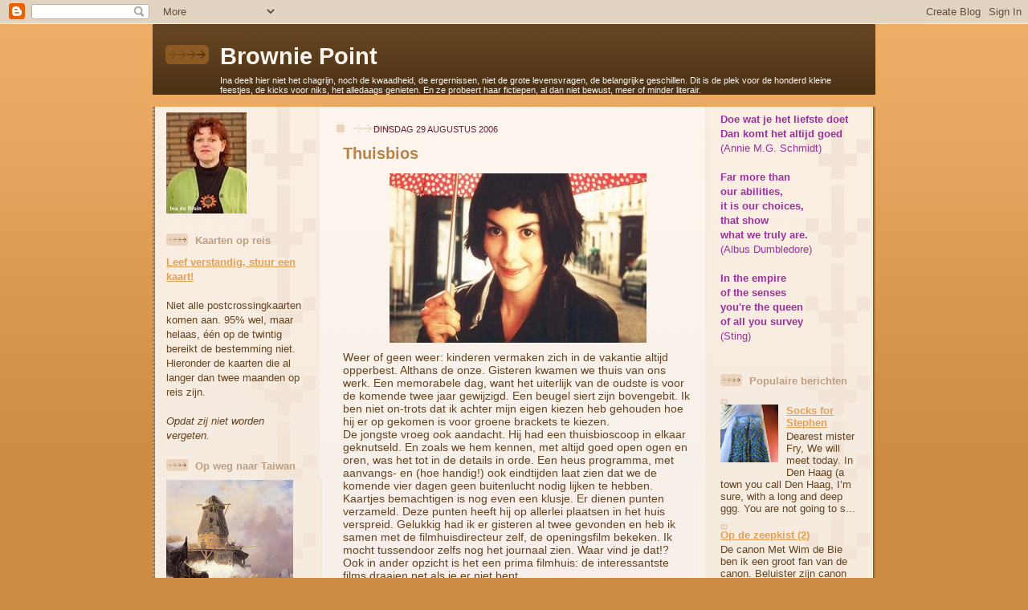

--- FILE ---
content_type: text/html; charset=UTF-8
request_url: https://browniepoint.blogspot.com/2006/08/
body_size: 26874
content:
<!DOCTYPE html>
<html xmlns='http://www.w3.org/1999/xhtml' xmlns:b='http://www.google.com/2005/gml/b' xmlns:data='http://www.google.com/2005/gml/data' xmlns:expr='http://www.google.com/2005/gml/expr'>
<head>
<link href='https://www.blogger.com/static/v1/widgets/2944754296-widget_css_bundle.css' rel='stylesheet' type='text/css'/>
<meta content='text/html; charset=UTF-8' http-equiv='Content-Type'/>
<meta content='blogger' name='generator'/>
<link href='https://browniepoint.blogspot.com/favicon.ico' rel='icon' type='image/x-icon'/>
<link href='http://browniepoint.blogspot.com/2006/08/' rel='canonical'/>
<link rel="alternate" type="application/atom+xml" title="Brownie Point - Atom" href="https://browniepoint.blogspot.com/feeds/posts/default" />
<link rel="alternate" type="application/rss+xml" title="Brownie Point - RSS" href="https://browniepoint.blogspot.com/feeds/posts/default?alt=rss" />
<link rel="service.post" type="application/atom+xml" title="Brownie Point - Atom" href="https://www.blogger.com/feeds/15837766/posts/default" />
<!--Can't find substitution for tag [blog.ieCssRetrofitLinks]-->
<meta content='http://browniepoint.blogspot.com/2006/08/' property='og:url'/>
<meta content='Brownie Point' property='og:title'/>
<meta content='Ina deelt hier niet het chagrijn, noch de kwaadheid, de ergernissen, niet de grote levensvragen, de belangrijke geschillen.
Dit is de plek voor de honderd kleine feestjes, de kicks voor niks, het alledaags genieten. En ze probeert haar fictiepen, al dan niet bewust, meer of minder literair.' property='og:description'/>
<title>Brownie Point: augustus 2006</title>
<style id='page-skin-1' type='text/css'><!--
/* Variable definitions
====================
<Variable name="textColor" description="Text Color"
type="color" default="#634320">
<Variable name="blogTitleColor" description="Blog Title Color"
type="color" default="#fef6ee">
<Variable name="blogDescriptionColor" description="Blog Description Color"
type="color" default="#fef6ee">
<Variable name="postTitleColor" description="Post Title Color"
type="color" default="#ba8247">
<Variable name="dateHeaderColor" description="Date Header Color"
type="color" default="#c8ab8f">
<Variable name="sidebarHeaderColor" description="Sidebar Title Color"
type="color" default="#bd9e80">
<Variable name="mainLinkColor" description="Link Color"
type="color" default="#bf4e27">
<Variable name="mainVisitedLinkColor" description="Visited Link Color"
type="color" default="#8f3213">
<Variable name="sidebarLinkColor" description="Sidebar Link Color"
type="color" default="#e2a059">
<Variable name="sidebarVisitedLinkColor"
description="Sidebar Visited Link Color"
type="color" default="#ba742a">
<Variable name="bodyFont" description="Text Font"
type="font" default="normal normal 100% Helvetica,Arial,Verdana,'Trebuchet MS', Sans-serif">
<Variable name="headerFont" description="Sidebar Title Font"
type="font"
default="normal bold 100% Helvetica,Arial,Verdana,'Trebuchet MS', Sans-serif">
<Variable name="pageTitleFont" description="Blog Title Font"
type="font"
default="normal bold 200% Helvetica,Arial,Verdana,'Trebuchet MS', Sans-serif">
<Variable name="blogDescriptionFont" description="Blog Description Font"
type="font"
default="normal normal 80% Helvetica,Arial,Verdana,'Trebuchet MS', Sans-serif">
*/
/* global
----------------------------------------------- */
body {
margin: 0;
text-align: center;
min-width: 900px;
background: #ce8b43 url(//www.blogblog.com/thisaway/bg_body.gif) repeat-x left top;
color: #634320;
font-size: small;
}
blockquote {
margin: 0;
padding: 0 10px 0 10px;
border-left: 6px solid #f7e8d8;
border-right: 6px solid #f7e8d8;
color: #ba8247;
}
code {
color: #ba8247;
}
hr {
display: none;
}
/* layout
----------------------------------------------- */
#outer-wrapper {
margin: 0 auto;
width: 900px;
text-align: left;
font: normal normal 110% Trebuchet, Trebuchet MS, Arial, sans-serif;
}
#header-wrapper {
padding-bottom: 15px;
background:url(https://lh3.googleusercontent.com/blogger_img_proxy/AEn0k_tGkmCWBCw4UtrmJdciz_XeFNMY3vwqIuw9XlSQ4-jgAQ3HAni9oBuo_9ZENcnuNvyDnx-94u4tk9kUfYbMeFiJFuHF5LLZCME6NebX2pdtv1Ii3HypTu4=s0-d) no-repeat left bottom;
}
#header {
background: #634320 url(//www.blogblog.com/thisaway/bg_header.gif) repeat-x left bottom;
}
#content-wrapper {
position: relative;
width: 900px;
background: #f7f0e9 url(https://lh3.googleusercontent.com/blogger_img_proxy/AEn0k_uiakhEt6gDnFjGr_eQWmeY4A-sRVQw9-GS8idGjJ9vwUku8N-yxVkX6X-EaQ3em1_HYUacg7P_ywnQs133jNJTSsBdZjFK48iurapf-MC4e27ReQ1TrxrLbx0KtERNZ_ZQJjOmqq4=s0-d) repeat-y left top;
}
#main-wrapper {
display: inline; /* fixes a strange ie margin bug */
float: left;
margin: 0 2px;
padding: 0;
width: 480px;
word-wrap: break-word; /* fix for long text breaking sidebar float in IE */
overflow: hidden;     /* fix for long non-text content breaking IE sidebar float */
}
#main {
padding: 22px 8px 0 8px;
background: url(//www.blogblog.com/thisaway/bg_content.gif) repeat-x left top;
}
.post {
margin: 0 8px 14px 21px;
padding: 0;
border-bottom: 3px solid #f7e8d8;
}
#comments {
margin: 0 16px 14px 29px;
padding: 10px;
border: 1px solid #f0e0ce;
background-color: #f5ede4;
}
.sidebar-wrapper {
display: inline; /* fixes a strange ie margin bug */
float: left;
margin: 0 3px;
width: 200px;
color: #634320;
line-height: 1.4em;
font-size: 90%;
background: url(//www.blogblog.com/thisaway/bg_sidebar.gif) repeat-x right top;
word-wrap: break-word; /* fix for long text breaking sidebar float in IE */
overflow: hidden;     /* fix for long non-text content breaking IE sidebar float */
}
.sidebar {
padding: 7px 11px 0 14px;
background: url(//www.blogblog.com/thisaway/bg_sidebar_arrow.gif) repeat-y right top;
}
.sidebar .widget {
margin-bottom: 20px;
}
#footer-wrapper {
padding-top: 15px;
background: url(https://lh3.googleusercontent.com/blogger_img_proxy/AEn0k_tkfcw7bJOWI50mVYUGDAaQtXGAKh01qTXxW8BB01XDHJUZOLmj7ud33-RE3BNJ5mLpwPZki76-fxXb8xaJQZEQM8m6IrF_KYPK_LZeywZzOX3qftLiL92EKVo=s0-d) no-repeat left top;
clear: both;
}
#footer {
background: #4A2F15;
text-align: center;
min-height: 2em;
}
/* headings
----------------------------------------------- */
#header h1 {
margin: 0;
padding: 24px 0 0 84px;
background: url(//www.blogblog.com/thisaway/icon_header.gif) no-repeat 16px 26px;
}
h2.date-header {
margin: 0;
padding: 0 0 0 29px;
text-transform: uppercase;
color: #632036;
background: url(//www.blogblog.com/thisaway/icon_date.gif) no-repeat 13px 0;
font-size: 80%;
font-weight: normal;
}
.date-header span {
margin: 0 0 0 5px;
padding: 0 25px 0 25px;
background: url(//www.blogblog.com/thisaway/bg_date.gif) no-repeat 0 0;
}
.sidebar h2 {
padding: 1px 0 0 36px;
color: #bd9e80;
background: url(//www.blogblog.com/thisaway/icon_sidebar_heading.gif) no-repeat 0 45%;
font: normal bold 100% Trebuchet, Trebuchet MS, Arial, sans-serif;
}
.sidebar .Profile h2 {
color: #957252;
background: url(//www.blogblog.com/thisaway/icon_sidebar_profileheading.gif) no-repeat 0 45%;
}
.post h3 {
margin: 13px 0 13px 0;
padding: 0;
color: #ba8247;
font-size: 140%;
}
.post h3 a, .post h3 a:visited {
color: #ba8247;
}
#comments h4 {
margin-top: 0;
font-size: 120%;
}
/* text
----------------------------------------------- */
#header h1 {
color: #fef6ee;
font: normal bold 200% Trebuchet, Trebuchet MS, Arial, sans-serif;
}
#header .description {
margin: 0;
padding: 7px 16px 0 84px;
color: #fef6ee;
font: normal normal 80% Trebuchet, Trebuchet MS, Arial, sans-serif;
}
.post-body p {
line-height: 1.4em;
/* Fix bug in IE5/Win with italics in posts */
margin: 0;
height: 1%;
overflow: visible;
}
.post-footer {
font-size: 80%;
color: #632036;
}
.uncustomized-post-template .post-footer {
text-align: right;
}
.uncustomized-post-template .post-footer .post-author,
.uncustomized-post-template .post-footer .post-timestamp {
display: block;
float: left;
text-align: left;
margin-right: 4px;
}
p.comment-author {
font-size: 83%;
}
.deleted-comment {
font-style:italic;
color:gray;
}
.comment-body p {
line-height: 1.4em;
}
.feed-links {
clear: both;
line-height: 2.5em;
margin-bottom: 0.5em;
margin-left: 29px;
}
#footer .widget {
margin: 0;
padding: 0 0 15px 55px;
color: #fef6ee;
font-size: 90%;
line-height: 1.4em;
background: url(//www.blogblog.com/thisaway/icon_footer.gif) no-repeat 16px 0;
}
/* lists
----------------------------------------------- */
.post ul {
padding-left: 32px;
list-style-type: none;
line-height: 1.4em;
}
.post li {
padding: 0 0 4px 17px;
background: url(//www.blogblog.com/thisaway/icon_list_item.gif) no-repeat 0 3px;
}
#comments ul {
margin: 0;
padding: 0;
list-style-type: none;
}
#comments li {
padding: 0 0 1px 17px;
background: url(//www.blogblog.com/thisaway/icon_comment.gif) no-repeat 0 3px;
}
.sidebar ul {
padding: 0;
list-style-type: none;
line-height: 1.2em;
margin-left: 0;
}
.sidebar li {
padding: 0 0 4px 17px;
background: url(//www.blogblog.com/thisaway/icon_list_item.gif) no-repeat 0 3px;
}
#blog-pager-newer-link {
float: left;
margin-left: 29px;
}
#blog-pager-older-link {
float: right;
margin-right: 16px;
}
#blog-pager {
text-align: center;
}
/* links
----------------------------------------------- */
a {
color: #bf4e27;
font-weight: bold;
}
a:hover {
color: #8f3213;
}
a.comment-link {
/* ie5.0/win doesn't apply padding to inline elements,
so we hide these two declarations from it */
background/* */:/**/url(//www.blogblog.com/thisaway/icon_comment.gif) no-repeat 0 45%;
padding-left: 14px;
}
html>body a.comment-link {
/* respecified, for ie5/mac's benefit */
background: url(//www.blogblog.com/thisaway/icon_comment.gif) no-repeat 0 45%;
padding-left: 14px;
}
.sidebar a {
color: #e2a059;
}
.sidebar a:hover {
color: #ba742a;
}
#header h1 a {
color: #fef6ee;
text-decoration: none;
}
#header h1 a:hover {
color: #d9c6b4;
}
.post h3 a {
text-decoration: none;
}
a img {
border-width: 0;
}
.clear {
clear: both;
line-height: 0;
height: 0;
}
.profile-textblock {
clear: both;
margin-bottom: 10px;
margin-left: 0;
}
.profile-img {
float: left;
margin: 0 5px 5px 0;
padding: 3px;
border: 1px solid #ebd4bd;
}
.profile-link {
padding: 0 0 0 17px;
background: url(//www.blogblog.com/thisaway_blue/icon_profile.gif) no-repeat 0 0;
}
/** Page structure tweaks for layout editor wireframe */
body#layout #main,
body#layout #sidebar {
padding: 0;
}

--></style>
<link href='https://www.blogger.com/dyn-css/authorization.css?targetBlogID=15837766&amp;zx=ff05c426-a4cd-48e9-8190-51b4a4b13390' media='none' onload='if(media!=&#39;all&#39;)media=&#39;all&#39;' rel='stylesheet'/><noscript><link href='https://www.blogger.com/dyn-css/authorization.css?targetBlogID=15837766&amp;zx=ff05c426-a4cd-48e9-8190-51b4a4b13390' rel='stylesheet'/></noscript>
<meta name='google-adsense-platform-account' content='ca-host-pub-1556223355139109'/>
<meta name='google-adsense-platform-domain' content='blogspot.com'/>

</head>
<body>
<div class='navbar section' id='navbar'><div class='widget Navbar' data-version='1' id='Navbar1'><script type="text/javascript">
    function setAttributeOnload(object, attribute, val) {
      if(window.addEventListener) {
        window.addEventListener('load',
          function(){ object[attribute] = val; }, false);
      } else {
        window.attachEvent('onload', function(){ object[attribute] = val; });
      }
    }
  </script>
<div id="navbar-iframe-container"></div>
<script type="text/javascript" src="https://apis.google.com/js/platform.js"></script>
<script type="text/javascript">
      gapi.load("gapi.iframes:gapi.iframes.style.bubble", function() {
        if (gapi.iframes && gapi.iframes.getContext) {
          gapi.iframes.getContext().openChild({
              url: 'https://www.blogger.com/navbar/15837766?origin\x3dhttps://browniepoint.blogspot.com',
              where: document.getElementById("navbar-iframe-container"),
              id: "navbar-iframe"
          });
        }
      });
    </script><script type="text/javascript">
(function() {
var script = document.createElement('script');
script.type = 'text/javascript';
script.src = '//pagead2.googlesyndication.com/pagead/js/google_top_exp.js';
var head = document.getElementsByTagName('head')[0];
if (head) {
head.appendChild(script);
}})();
</script>
</div></div>
<div id='outer-wrapper'><div id='wrap2'>
<!-- skip links for text browsers -->
<span id='skiplinks' style='display:none;'>
<a href='#main'>skip to main </a> |
      <a href='#sidebar'>skip to sidebar</a>
</span>
<div id='header-wrapper'>
<div class='header section' id='header'><div class='widget Header' data-version='1' id='Header1'>
<div id='header-inner'>
<div class='titlewrapper'>
<h1 class='title'>
<a href='https://browniepoint.blogspot.com/'>
Brownie Point
</a>
</h1>
</div>
<div class='descriptionwrapper'>
<p class='description'><span>Ina deelt hier niet het chagrijn, noch de kwaadheid, de ergernissen, niet de grote levensvragen, de belangrijke geschillen.
Dit is de plek voor de honderd kleine feestjes, de kicks voor niks, het alledaags genieten. En ze probeert haar fictiepen, al dan niet bewust, meer of minder literair.</span></p>
</div>
</div>
</div></div>
</div>
<div id='content-wrapper'>
<div class='sidebar-wrapper'>
<div class='sidebar section' id='sidebar1'><div class='widget Image' data-version='1' id='Image1'>
<div class='widget-content'>
<img alt='' height='126' id='Image1_img' src='https://blogger.googleusercontent.com/img/b/R29vZ2xl/AVvXsEgsAgfebgL3T1QZQx3Jx8K_tdrVWwKPqY2ADil3WCgHIxK2kK8gpyPdHENJCDrf_PiF4UHn6_Ly9y722M2WA5NEeU7kVwke8QqfRXfhrajUi7bNuLTXZ5eSUBqLNCJEiegmeVqT/s150/ina.JPG' width='100'/>
<br/>
</div>
<div class='clear'></div>
</div><div class='widget Text' data-version='1' id='Text1'>
<h2 class='title'>Kaarten op reis</h2>
<div class='widget-content'>
<a href="http://www.postcrossing.com/">Leef verstandig, stuur een kaart!</a><br/><br/>Niet alle postcrossingkaarten komen aan. 95% wel, maar helaas, één op de twintig bereikt de bestemming niet. Hieronder de kaarten die al langer dan twee maanden op reis zijn.<br/><br/><span style="font-style: italic;">Opdat zij niet worden vergeten.</span><br/>
</div>
<div class='clear'></div>
</div><div class='widget Image' data-version='1' id='Image51'>
<h2>Op weg naar Taiwan</h2>
<div class='widget-content'>
<img alt='Op weg naar Taiwan' height='200' id='Image51_img' src='https://blogger.googleusercontent.com/img/b/R29vZ2xl/AVvXsEg_aL6jyGYrpyToDpE3JN7EKxMZ6x8gA9j7FUsQl5Q9HB3g-iiBX-rAMoBnYTf7fFf2-avQuN93C00biboRU1IjWa5sdnz4ynf_EFQuO0ZF7b18S7iSXQCBFj-Peps-77AJzCx0/s200/NL-1063453.JPG' width='158'/>
<br/>
</div>
<div class='clear'></div>
</div><div class='widget Image' data-version='1' id='Image50'>
<h2>Op weg naar Brazilië</h2>
<div class='widget-content'>
<img alt='Op weg naar Brazilië' height='200' id='Image50_img' src='https://blogger.googleusercontent.com/img/b/R29vZ2xl/AVvXsEhx9dk40Udbhv1uVzXDX7gdfgXFZnfY-swxtdJdGTrK6q9scyE69OKPFyiJxGXUdVMAW7bH0VTFL8GVHHR8HXMt3OXGiWZTZ6px1euLaQyGdwwGv7O62dXSZhoEy3ajcXhUjf2H/s200/NL-967276.JPG' width='139'/>
<br/>
</div>
<div class='clear'></div>
</div><div class='widget Image' data-version='1' id='Image49'>
<h2>Op weg naar Noorwegen</h2>
<div class='widget-content'>
<img alt='Op weg naar Noorwegen' height='200' id='Image49_img' src='https://blogger.googleusercontent.com/img/b/R29vZ2xl/AVvXsEiwPBcLAKQaMHGRqX3eAvXiWJ23qSGxeGmhyphenhyphenF5S9tBu4J9mnhZ2F8634uxGS5LMZaF6i4CNPfLynQ0mQ3U8aoA5EYTG8lVGXh16FP_H6vklZU34kQ4DaiLvIQLf99Ei09s5BdBn/s200/NL-922022.JPG' width='200'/>
<br/>
</div>
<div class='clear'></div>
</div><div class='widget Image' data-version='1' id='Image48'>
<h2>Op weg naar Letland</h2>
<div class='widget-content'>
<img alt='Op weg naar Letland' height='200' id='Image48_img' src='https://blogger.googleusercontent.com/img/b/R29vZ2xl/AVvXsEibb4cL4vhr9zyZaFccCF4s4ZQM3fAXAhwXRoNsXee2OQFpX207-FYnI5MAkl6Y7LXr4hmCt4XJ_UWNSNLHgpEYMQkbAFjyqY-_7nU_aVrjq9PSo6FfrO5umAMquBbh4noQGXOC/s200/NL-909140.JPG' width='160'/>
<br/>
</div>
<div class='clear'></div>
</div><div class='widget Image' data-version='1' id='Image47'>
<h2>Op weg naar Canada</h2>
<div class='widget-content'>
<img alt='Op weg naar Canada' height='200' id='Image47_img' src='https://blogger.googleusercontent.com/img/b/R29vZ2xl/AVvXsEjLDLb8KgEakXGChla85Ig0F_I7qS3pm54Pjwepa81o3WT7XLC29DwnaFp1QkJTwnef7hKo_JdfovKEK9n6xfL3WksJfS8aVQXhSEN3dKyUFKiTerQ2Yx5-LH7qjN3bNoF5NEZi/s200/NL-908778.JPG' width='142'/>
<br/>
</div>
<div class='clear'></div>
</div><div class='widget Image' data-version='1' id='Image32'>
<h2>Op weg naar Nederland</h2>
<div class='widget-content'>
<img alt='Op weg naar Nederland' height='135' id='Image32_img' src='https://blogger.googleusercontent.com/img/b/R29vZ2xl/AVvXsEjVcqC7YKv796Kwjpl383kUuZRh8eXPWp-HvZRKfAlA93isN-nMfdq9HfhUvATgYB5065BFqbKJFquEbnS58tAAU28NUHbCPloU9-aQbKxdFrJbMoWnk-norZ7J1uqX1GJ6ZoMV/s200/NL-908556.JPG' width='200'/>
<br/>
</div>
<div class='clear'></div>
</div><div class='widget Image' data-version='1' id='Image46'>
<h2>Op weg naar Polen</h2>
<div class='widget-content'>
<img alt='Op weg naar Polen' height='140' id='Image46_img' src='https://blogger.googleusercontent.com/img/b/R29vZ2xl/AVvXsEjwdspU6MMLT1i7KdNAUltNdBcfE4H5poZvNfqq6zVELPtJf_40eUjcpYkaiqByNC3zsnGdd-JM65M3GKibrIHI0NSa_c28zprfkEU3AN6W_t3cbEtFhbZhuuV47nIAfkMeVU-r/s200/NL-898771.JPG' width='200'/>
<br/>
</div>
<div class='clear'></div>
</div><div class='widget Image' data-version='1' id='Image45'>
<h2>Op weg naar Spanje</h2>
<div class='widget-content'>
<img alt='Op weg naar Spanje' height='200' id='Image45_img' src='https://blogger.googleusercontent.com/img/b/R29vZ2xl/AVvXsEjuK8qL-cuWVAVi7xKHnXmDb8BF_uuiEhnERkmZnJtYM5hf1h7xb0c_5gYPAA0yWr7TQm4tVlPaUlFwdnXFzB7aMq-J33dBSy_LnG7XNdzMoGHIPyhPtqUi3-N_AKFVXeGD43V9/s200/NL-897019.JPG' width='138'/>
<br/>
</div>
<div class='clear'></div>
</div><div class='widget Image' data-version='1' id='Image44'>
<h2>Op weg naar Portugal</h2>
<div class='widget-content'>
<img alt='Op weg naar Portugal' height='200' id='Image44_img' src='https://blogger.googleusercontent.com/img/b/R29vZ2xl/AVvXsEjtC1TenDJaK61SGgWrH_6LMD-5xT1i7dR26MJ9AJ5DapobHYZgTAnt_0nAPIkUytTqDloWUfjJb5qHsnuzAfhounNQ35SuxsZe_sqvMre3i5cPAMt7cmXmX-am-EdjuxL8KgcQ/s200/NL-897015.JPG' width='134'/>
<br/>
</div>
<div class='clear'></div>
</div><div class='widget Image' data-version='1' id='Image43'>
<h2>Op weg naar Australië</h2>
<div class='widget-content'>
<img alt='Op weg naar Australië' height='114' id='Image43_img' src='https://blogger.googleusercontent.com/img/b/R29vZ2xl/AVvXsEhS4QBXOhJAOszGrKR-onprf8XP1njFJl56SWNeCvx7buUD402KmozrVnOlksowbdBaNwuBtwaXrKQAPkkxN7rkjvDj-RHC4k5SJ6ppOWqPZVectFa5OnvdsOaAN-1Q-bNIJhsW/s200/NL-897014.JPG' width='200'/>
<br/>
</div>
<div class='clear'></div>
</div><div class='widget Image' data-version='1' id='Image42'>
<h2>Op weg naar Frankrijk</h2>
<div class='widget-content'>
<img alt='Op weg naar Frankrijk' height='200' id='Image42_img' src='https://blogger.googleusercontent.com/img/b/R29vZ2xl/AVvXsEjQNYEyqsjh7FNGlqihSDkC3QmkT3uEQYsA0oB7-xkl_8kKi7cFq5usInAbARv-DeG78YwvZAasTq7qHqSW_jb34nDDuSbAxQ3PgcdUtlDWyy-QlqARDnQ8UewCzdQ8TUqOLajy/s200/NL-893327.JPG' width='140'/>
<br/>
</div>
<div class='clear'></div>
</div><div class='widget Image' data-version='1' id='Image41'>
<h2>Op weg naar Brazilië</h2>
<div class='widget-content'>
<img alt='Op weg naar Brazilië' height='133' id='Image41_img' src='https://blogger.googleusercontent.com/img/b/R29vZ2xl/AVvXsEicCGHkRd_CSraj9B7wg3Ye3se73chQLd1NSDq2DpQHgm6ys36FWdPI5Dj5y0DZZb8In-JwPEeuy-3cy8K0yPL7oT22wwtIXoyzbNWSGgGee1iGFoAmeI_lgAtmxL8zeJRP3Q2i/s200/NL-893097.JPG' width='200'/>
<br/>
</div>
<div class='clear'></div>
</div><div class='widget Image' data-version='1' id='Image40'>
<h2>Op weg naar Maleisië</h2>
<div class='widget-content'>
<img alt='Op weg naar Maleisië' height='120' id='Image40_img' src='https://blogger.googleusercontent.com/img/b/R29vZ2xl/AVvXsEjdIcNq1A1hcOzU-xpCMnJ8JSTYzrz5xFIGHMfkQpQZeEl-sbYCH6za9BW9BAolvfO2ouqPqFBsLlqlxDrb9SovxfEiiKW-MVt_m8be2YWMbkhTDcwqn5SUybqB_3C_uO9JT4gq/s200/wegjan4.jpg' width='200'/>
<br/>
</div>
<div class='clear'></div>
</div><div class='widget Image' data-version='1' id='Image39'>
<h2>Op weg naar Tsjechië</h2>
<div class='widget-content'>
<img alt='Op weg naar Tsjechië' height='148' id='Image39_img' src='https://blogger.googleusercontent.com/img/b/R29vZ2xl/AVvXsEjQKjuirR0BWi0As4SHrMR0nO6677vDKxEL_g6pfW_Bb-n98JchAqxtfWatX8BOw9IhPtuAhAvLO4-bldeqGQ02uu1U5OaiSoQZN6sOUdJ7XOQa1qkDszxCcvHJ1JqXIt4DJObz/s200/wegjan3.jpg' width='200'/>
<br/>
</div>
<div class='clear'></div>
</div><div class='widget Image' data-version='1' id='Image33'>
<h2>Op weg naar Noorwegen</h2>
<div class='widget-content'>
<img alt='Op weg naar Noorwegen' height='200' id='Image33_img' src='https://blogger.googleusercontent.com/img/b/R29vZ2xl/AVvXsEhALM8k-UrVMEBOSJL2b2YT4qw1r0WElfxDz2KOkLzWMR8GH8ccd5TtsUbVizEqWIzqVrA7TWTLIUImU2ZIvE_ovj9cwOghjp3wwOUhz5grKHFycuXCQRxj-y97d1Y3_FeucQCb/s200/wegjan2.jpg' width='144'/>
<br/>
</div>
<div class='clear'></div>
</div><div class='widget Image' data-version='1' id='Image29'>
<h2>Op weg naar Letland</h2>
<div class='widget-content'>
<img alt='Op weg naar Letland' height='146' id='Image29_img' src='https://blogger.googleusercontent.com/img/b/R29vZ2xl/AVvXsEizfbmcjXYpkVbuKLP_17G8opO-dvjPc1lNfFqMlcP58uGEMFLL_u_cm2wSdmmJW2nsW1o6ogiIrDHDSMHH2Dcd2FJKhjTq-qU_Khua05m7uP_g8_3TIn7x0HoqC1U6dEjoBpWb/s200/wegjan1.jpg' width='200'/>
<br/>
</div>
<div class='clear'></div>
</div><div class='widget Image' data-version='1' id='Image38'>
<h2>Op weg naar Finland</h2>
<div class='widget-content'>
<img alt='Op weg naar Finland' height='131' id='Image38_img' src='https://blogger.googleusercontent.com/img/b/R29vZ2xl/AVvXsEi29__8BqPqH_DguD116g9X0dhoYQxhraZ640djGJxAmPmJlUOsZtyB4RPv_Ufy-YwooCCDf_VwdYS0D0ThZHJqTDlI_uE6C_9X0pHUcIALswmuEu5jIP5EtGiD5X424TXSoTiq/s200/finweg.jpg' width='200'/>
<br/>
</div>
<div class='clear'></div>
</div><div class='widget Image' data-version='1' id='Image37'>
<h2>Op weg naar Oekraïne</h2>
<div class='widget-content'>
<img alt='Op weg naar Oekraïne' height='139' id='Image37_img' src='https://blogger.googleusercontent.com/img/b/R29vZ2xl/AVvXsEi5VuzA_VdAUXW6nzLhty_Ona6vBoq9XGJ-Ki3WcRGr5IzzBxj2Ij0-be_hhyphenhyphenBfMN8AbQeCLCEv_8mGH_ONi6t1Wn3MeVI3UGA9ExJ8Lk9Ng504H1Q6ZryP2aQj1zxKiL95gLKy/s200/oekraweg.jpg' width='200'/>
<br/>
</div>
<div class='clear'></div>
</div><div class='widget Image' data-version='1' id='Image36'>
<h2>Op weg naar Hong Kong</h2>
<div class='widget-content'>
<img alt='Op weg naar Hong Kong' height='128' id='Image36_img' src='https://blogger.googleusercontent.com/img/b/R29vZ2xl/AVvXsEjIzc-V2-PNDojVaMs47hvb_ZN9TAeSRaWguEpbhfOJqb6Tar6VbbenNU_m2KUz15BDrCuldZG_s-2TGYW-ZU62XtimSs4TkPTahwYC8x3Ua1VJPVm4jScZABu6XimmkCz54d32/s200/kerstweg2.jpg' width='200'/>
<br/>
</div>
<div class='clear'></div>
</div><div class='widget Image' data-version='1' id='Image35'>
<h2>Op weg naar Singapore</h2>
<div class='widget-content'>
<img alt='Op weg naar Singapore' height='200' id='Image35_img' src='https://blogger.googleusercontent.com/img/b/R29vZ2xl/AVvXsEiyXC_ZjkDrvlu6E_80-7HQhf2M4JRtH2qBnmcnnWKiXVXFjzyv-1vBxj0nWRT2_oltnmoHHqjumD-4tN0uZmQhd0AB4yCSyqfYQqlBsQYQa2ky5NyjsaBdbAgd4yDZiH1Ncdxi/s200/kerstweg1.jpg' width='135'/>
<br/>
</div>
<div class='clear'></div>
</div><div class='widget Image' data-version='1' id='Image34'>
<h2>Op weg naar Vietnam</h2>
<div class='widget-content'>
<img alt='Op weg naar Vietnam' height='89' id='Image34_img' src='https://blogger.googleusercontent.com/img/b/R29vZ2xl/AVvXsEiohttQ0QrNAwkTfM0UaFjvMvdiz26Hvha2LeuYVDhonCHW_fgY5QvIogJTgfSqrx2DDepAb07s1jx8yzH4Oxa7TJQmgBaT1ETA8aJvhvTT0riDzVw9qfIZ7o3kUHkxC6ym5G6g/s200/60-4.jpg' width='200'/>
<br/>
</div>
<div class='clear'></div>
</div><div class='widget Image' data-version='1' id='Image31'>
<h2>Op weg naar de USA</h2>
<div class='widget-content'>
<img alt='Op weg naar de USA' height='200' id='Image31_img' src='https://blogger.googleusercontent.com/img/b/R29vZ2xl/AVvXsEjWm20_blkSTMiaGv5gLP9YIt9qb6U9LMeQowBoqyTT4JlAmcTe1MwSlewMQBd9mMRudWAjrnDKSOxgQTf4DZR1aVLE0ilKZEWQDuh3TbP0qyEkzwkOVZT5wmOqfcYYcEyLF5DS/s200/60-1.jpg' width='157'/>
<br/>
</div>
<div class='clear'></div>
</div><div class='widget Image' data-version='1' id='Image30'>
<h2>Op weg naar Turkije</h2>
<div class='widget-content'>
<img alt='Op weg naar Turkije' height='130' id='Image30_img' src='https://blogger.googleusercontent.com/img/b/R29vZ2xl/AVvXsEjQW636-9nB1CEKYVIXOGpPEI7ha1PTfTrcz54BIHBBCTH8_bneaT46ol6PhwQTOQm_z5jDSUGNoXcSBekSPlw6pHqUETTDrSMNCyIOgrvgYjTnDl48_MJatI-V8rOnP_wlIT5I/s200/NL-82tur.jpg' width='200'/>
<br/>
</div>
<div class='clear'></div>
</div><div class='widget Image' data-version='1' id='Image27'>
<h2>Op weg naar de USA</h2>
<div class='widget-content'>
<img alt='Op weg naar de USA' height='200' id='Image27_img' src='https://blogger.googleusercontent.com/img/b/R29vZ2xl/AVvXsEhrrU-XNzaxYZdLaIESj_WizMkb1C8Kku9lkTUA11343i_7Ys0-yUgD2rA5z3PYDv1r8FS2IPJS7l0EwBAE07hO8a99wxRb7boZWG3o1C36D9FR2YFCCR05Cj4VsYoBwrOhs9u8/s200/NL-791305.JPG' width='143'/>
<br/>
</div>
<div class='clear'></div>
</div><div class='widget Image' data-version='1' id='Image26'>
<h2>Op weg naar Griekenland</h2>
<div class='widget-content'>
<img alt='Op weg naar Griekenland' height='194' id='Image26_img' src='https://blogger.googleusercontent.com/img/b/R29vZ2xl/AVvXsEiLwKGJ6riO4TV7Qp1auShPhXr1h0VehcVfdUjaGYBtv2gUcISBVOFS0SEQLVcwPSlhu3C7mVhe5KcO7z-CmL7WZKoRoMlN9R7Z5aPXvow0dyF5XdxXbBSV9Evx_ib-ktGt4JG3/s200/NL-789336.JPG' width='200'/>
<br/>
</div>
<div class='clear'></div>
</div><div class='widget Image' data-version='1' id='Image25'>
<h2>Op weg naar Estland</h2>
<div class='widget-content'>
<img alt='Op weg naar Estland' height='130' id='Image25_img' src='https://blogger.googleusercontent.com/img/b/R29vZ2xl/AVvXsEjMgxiQEcoFvjlyaMfE1RlNBaQN1IxgDq8ikP0lpjeX5jC90kCLgHDlU7MWa2ckOgNjGbVYUoduG5LC644x1NFrXdwpZzlNSyvZfiEnqyRV92099R2k3dOp8G8unBhzjXrXvSeH/s200/NL-725453.JPG' width='200'/>
<br/>
</div>
<div class='clear'></div>
</div><div class='widget Image' data-version='1' id='Image24'>
<h2>Op zeg naar Zuid-Korea</h2>
<div class='widget-content'>
<img alt='Op zeg naar Zuid-Korea' height='200' id='Image24_img' src='https://blogger.googleusercontent.com/img/b/R29vZ2xl/AVvXsEiT56HqImcD_kHCrkWdJIbrOnmFRySxfzPk1tTYCKp8hX514WP5Ep9_uw7YWEh_g4NkqBJ3sYJ1Tc5LlWD4kU9OG-eA2UynImCb7QvFgMOQCOEDpbWR-LhAxk6h1PTfo5ZzFykB/s200/NL-707208.JPG' width='175'/>
<br/>
</div>
<div class='clear'></div>
</div><div class='widget Image' data-version='1' id='Image23'>
<h2>Op weg naar Maleisië</h2>
<div class='widget-content'>
<img alt='Op weg naar Maleisië' height='200' id='Image23_img' src='https://blogger.googleusercontent.com/img/b/R29vZ2xl/AVvXsEgrvba2r-nY4jGdCz2u9-Ez9KWMPLPPg1rd83KO0sZ5cof9vFOvSiBOHAhYb2eaPSEvdLeLEI1sd4zueIPPKZy4_UlJzJ9sPYPFGaE582K_bkFn410Y7QvsF-uI3P5Lz_f9Tp-x/s200/NL-707203.JPG' width='136'/>
<br/>
</div>
<div class='clear'></div>
</div><div class='widget Image' data-version='1' id='Image22'>
<h2>Op weg naar Litouwen</h2>
<div class='widget-content'>
<img alt='Op weg naar Litouwen' height='200' id='Image22_img' src='https://blogger.googleusercontent.com/img/b/R29vZ2xl/AVvXsEjXoHr3-Yt9pmFhyphenhyphen4VJvVB8_U3TRXsmfUUD46Zf8mvdx-5ndkM_0QU1mf-GxGZxIbGXJGSQDzLrGktGzelwMaS1Zyu1jYlEwaNzlr_MEH8nVcA_-G9DzN7BNK1zB29Rla33B7BE/s200/NL-691952.JPG' width='147'/>
<br/>
</div>
<div class='clear'></div>
</div><div class='widget Image' data-version='1' id='Image21'>
<h2>Op weg naar Hongarije</h2>
<div class='widget-content'>
<img alt='Op weg naar Hongarije' height='187' id='Image21_img' src='https://blogger.googleusercontent.com/img/b/R29vZ2xl/AVvXsEh95cLxbZ19XzvVjw3Gr4vJdW1PTUydncZzh1wLZgCUl9_RSANB9lfFFKb-GlyNLv5p53MqRvpNH7qR7k8LPwYN59-rgnXipAIK1S83w9D7watqq3Yx8hzMLzm23nzh5k8dE4LU/s200/NL-684789.JPG' width='200'/>
<br/>
</div>
<div class='clear'></div>
</div><div class='widget Image' data-version='1' id='Image20'>
<h2>Op weg naar Letland</h2>
<div class='widget-content'>
<img alt='Op weg naar Letland' height='147' id='Image20_img' src='https://blogger.googleusercontent.com/img/b/R29vZ2xl/AVvXsEjLMhdMXElce6YFpoAdwEPu0dF7QFcOjME02Uv_BU6rOciZXI3K_pVxKLLubvkAkFI9frGTiC1W5iuGKXJgcuYXJJ5RE25Prx_hX7G5PIoo8Nmne_67LSmaqhsDcKCCy4zyViJ0/s200/NL-682840.JPG' width='200'/>
<br/>
</div>
<div class='clear'></div>
</div><div class='widget Image' data-version='1' id='Image19'>
<h2>Op weg naar de USA</h2>
<div class='widget-content'>
<img alt='Op weg naar de USA' height='200' id='Image19_img' src='https://blogger.googleusercontent.com/img/b/R29vZ2xl/AVvXsEi34Sv3WpPvBPdKmTmEom2iaL6Q3-PDcGaOJiK2fGG4JMiy3mGDlc9kmLHJ1yOqoKr5UjNWaLq64tNSD7xLQ7gtTKBjItULqinITmO5vMCjo1w-BATBK5juTfBtjeGWtuLq6VgL/s200/NL-656428.JPG' width='134'/>
<br/>
</div>
<div class='clear'></div>
</div><div class='widget Image' data-version='1' id='Image18'>
<h2>Op weg naar Turkije</h2>
<div class='widget-content'>
<img alt='Op weg naar Turkije' height='133' id='Image18_img' src='https://blogger.googleusercontent.com/img/b/R29vZ2xl/AVvXsEi0x2fUgt-B_22NzTJMrysBVp5YkX33CJD8aXBwvhlEoa9l9SuGKCWrG-RAv_1PEN1bhdsDmuRZbtV9EAOZ2YLeORLpM7341SbsWl2WT6xJWYn45UvialrAiJywhbrZN3UdZ4Y9/s200/NL-641792.JPG' width='200'/>
<br/>
</div>
<div class='clear'></div>
</div><div class='widget Image' data-version='1' id='Image17'>
<h2>Op weg naar India</h2>
<div class='widget-content'>
<img alt='Op weg naar India' height='140' id='Image17_img' src='https://blogger.googleusercontent.com/img/b/R29vZ2xl/AVvXsEhwrD2lQECGvBw_f1U938cACUZF63ENGAyx-ZUT5-mCg2gEu6Mo8UR24exQAZnPsG7wVn-h1idDUB35B8Jfx8L0YEsoOYGDFOtgkhT2QoTIR2rppYn_dH0UapcQE_3JcCTYPWpz/s200/NL-630855.JPG' width='200'/>
<br/>
</div>
<div class='clear'></div>
</div><div class='widget Image' data-version='1' id='Image16'>
<h2>Op weg naar Taiwan</h2>
<div class='widget-content'>
<img alt='Op weg naar Taiwan' height='141' id='Image16_img' src='https://blogger.googleusercontent.com/img/b/R29vZ2xl/AVvXsEjZ4PLa2G9R9ZeIfc0o5b6T1dkFi7oorEnOabPqD4ByoM2P_Jof92RNi9EEVqxvsK1f4ykgfkx6WqjclZozQIiViyl9F3QOQ8VSPIUn9cJGHG_6ffiR9_ww6fyforjNYpzRD79e/s200/NL616367.JPG' width='200'/>
<br/>
</div>
<div class='clear'></div>
</div><div class='widget Image' data-version='1' id='Image15'>
<h2>Op weg naar Peru</h2>
<div class='widget-content'>
<img alt='Op weg naar Peru' height='141' id='Image15_img' src='https://blogger.googleusercontent.com/img/b/R29vZ2xl/AVvXsEhOIMAJChT_fTbpYp9KKMD5rqqlBtYCQNFJRRz77Evx4mzo5-dDSiX-NrO9_UFPnTy_gnC3ySAq_dEsoqbZ1JkSritRXaifnAjbNJ9w2vdkmsC1gvGuMw9pjJUf5F6aDM8PaEeK/s200/NL-588974.JPG' width='200'/>
<br/>
</div>
<div class='clear'></div>
</div><div class='widget Image' data-version='1' id='Image14'>
<h2>Op weg naar Indonesië</h2>
<div class='widget-content'>
<img alt='Op weg naar Indonesië' height='139' id='Image14_img' src='https://blogger.googleusercontent.com/img/b/R29vZ2xl/AVvXsEgEdajPXf3yk6kfYMZocwe-TvYjDavyP8rzbfSCAi3ciAU-tun4Gb3prRdfCdf8xxBZDhm0ECsauhHGjNUofLQ4kIH4S0bdQcq3N3q1sw_2KbFC6-Dp7Sr2uFzRz-ThRQvLxuyR/s200/NL-583482.JPG' width='200'/>
<br/>
</div>
<div class='clear'></div>
</div><div class='widget Image' data-version='1' id='Image13'>
<h2>Op weg naar Oostenrijk</h2>
<div class='widget-content'>
<img alt='Op weg naar Oostenrijk' height='136' id='Image13_img' src='https://blogger.googleusercontent.com/img/b/R29vZ2xl/AVvXsEhbyjpcUoy7-OvmgwVI5O3-WrwbS8z0MPQzRXdOOt8lzRdAZX2uglgEggHZ9t4J-lJe5zTm7_u9j19wZnVsvl6s7dspre3_LXXOQ2iCyP8aZ311ZudYcbM30RTxAamMp8u-Z2M0/s200/NL-583242.JPG' width='200'/>
<br/>
</div>
<div class='clear'></div>
</div><div class='widget Image' data-version='1' id='Image12'>
<h2>Op weg naar Letland</h2>
<div class='widget-content'>
<img alt='Op weg naar Letland' height='132' id='Image12_img' src='https://blogger.googleusercontent.com/img/b/R29vZ2xl/AVvXsEjHuwElPJzgU0gf8nsHm9j_y3jjmiXUezZDu967bamHzwgkcbF7hv96HCnXqR2lrWT_N8ahyphenhyphenaJ9vHAOf80HQbXUjg2KzSDpL1dtOg53yroZ-ocEkSqOuInInPzfBFKupzWwQcDf/s200/NL-509826.JPG' width='200'/>
<br/>
</div>
<div class='clear'></div>
</div><div class='widget Image' data-version='1' id='Image11'>
<h2>Op weg naar Slovenië</h2>
<div class='widget-content'>
<img alt='Op weg naar Slovenië' height='136' id='Image11_img' src='https://blogger.googleusercontent.com/img/b/R29vZ2xl/AVvXsEjRmf5ZiuFig-tUeZUe3HH_qXpb3jUEhGTr-xn2mlHMB3JF8ylC7yv7LkUhCoUc-3EOtGFYFz1HmtUmBPPuTH6ASQOBsIc4Hjxmym4Ndh0BNcfweCBRO7H75zIe5G-0bbuUvffd/s200/NL-509727.JPG' width='200'/>
<br/>
</div>
<div class='clear'></div>
</div><div class='widget Image' data-version='1' id='Image10'>
<h2>Op weg naar Singapore</h2>
<div class='widget-content'>
<img alt='Op weg naar Singapore' height='200' id='Image10_img' src='https://blogger.googleusercontent.com/img/b/R29vZ2xl/AVvXsEhq8Ch6c3NK04jmAJRxeFrqysccrY26Mav24ELlBPNkNlYhsO9nJS14gs1YTIJbn00pp-7m15M5vgEmITvt8YiufGVLH4THGe1NS8vEClVnxnTM3ritHm05s3SVzAGpSh7dlbzI/s200/NL-509708.JPG' width='165'/>
<br/>
</div>
<div class='clear'></div>
</div><div class='widget Image' data-version='1' id='Image9'>
<h2>Op weg naar Maleisië</h2>
<div class='widget-content'>
<img alt='Op weg naar Maleisië' height='137' id='Image9_img' src='https://blogger.googleusercontent.com/img/b/R29vZ2xl/AVvXsEh27uQ1vqR_-L0CFABDdCn3QZbpEC6pTzQ8oavbMbC0hBAiX4SAMemihhXeDf1pFv4nEAFuBnMayqmMEVU6lLs6A3E_Ii2v-m8b7D-1_WPMZPfzJjSEiFxhNEO4oZvK5e-PkqYv/s200/NL-509460.JPG' width='200'/>
<br/>
</div>
<div class='clear'></div>
</div><div class='widget Image' data-version='1' id='Image8'>
<h2>Op weg naar Indonesië</h2>
<div class='widget-content'>
<img alt='Op weg naar Indonesië' height='141' id='Image8_img' src='https://blogger.googleusercontent.com/img/b/R29vZ2xl/AVvXsEgof5ljJweDLO6wfrFXklMkKlsY5HfwNZuHpfZy2QHF9_Jv4LGRCWx9EUulB2Muhn3a8CL59n8TJqAxAPEi4CVJKDIc3Xjo_LjY_kCfCUNCutxMSExWG4KR-Ui9HlyhfXUbzYkF/s200/NL-499997.JPG' width='200'/>
<br/>
</div>
<div class='clear'></div>
</div><div class='widget Image' data-version='1' id='Image3'>
<h2>Op weg naar de USA</h2>
<div class='widget-content'>
<img alt='Op weg naar de USA' height='200' id='Image3_img' src='https://blogger.googleusercontent.com/img/b/R29vZ2xl/AVvXsEie4govl-ASBRzKqzMHdVvrOraW83u11Fo2RFX0xy4Y7d0CzuvVtUSQPnVnuNP-U3MSmUcPjOLp-W-b0id82n90qLjj13qgZTdTl3frsLUTK3eF-pmtX2pYLUZAkz_3yNOQzYhq/s200/NL-488207.JPG' width='141'/>
<br/>
</div>
<div class='clear'></div>
</div></div>
</div>
<div id='main-wrapper'>
<div class='main section' id='main'><div class='widget Blog' data-version='1' id='Blog1'>
<div class='blog-posts hfeed'>

          <div class="date-outer">
        
<h2 class='date-header'><span>dinsdag 29 augustus 2006</span></h2>

          <div class="date-posts">
        
<div class='post-outer'>
<div class='post hentry'>
<a name='115682986139997826'></a>
<h3 class='post-title entry-title'>
<a href='https://browniepoint.blogspot.com/2006/08/thuisbios.html'>Thuisbios</a>
</h3>
<div class='post-header-line-1'></div>
<div class='post-body entry-content'>
<a href="//photos1.blogger.com/blogger/5366/1480/1600/amelie2.jpg"><img alt="" border="0" src="//photos1.blogger.com/blogger/5366/1480/320/amelie2.jpg" style="DISPLAY: block; MARGIN: 0px auto 10px; CURSOR: hand; TEXT-ALIGN: center"></a> Weer of geen weer: kinderen vermaken zich in de vakantie altijd opperbest. Althans de onze. Gisteren kwamen we thuis van ons werk. Een memorabele dag, want het uiterlijk van de oudste is voor de komende twee jaar gewijzigd. Een beugel siert zijn bovengebit. Ik ben niet on-trots dat ik achter mijn eigen kiezen heb gehouden hoe hij er op gekomen is voor groene brackets te kiezen.<br />De jongste vroeg ook aandacht. Hij had een thuisbioscoop in elkaar geknutseld. En zoals we hem kennen, met altijd goed open ogen en oren, was het tot in de details in orde. Een heus programma, met aanvangs- en (hoe handig!) ook eindtijden laat zien dat we de komende vier dagen geen buitenlucht nodig lijken te hebben. Kaartjes bemachtigen is nog even een klusje. Er dienen punten verzameld. Deze punten heeft hij op allerlei plaatsen in het huis verspreid. Gelukkig had ik er gisteren al twee gevonden en heb ik samen met de filmhuisdirecteur zelf, de openingsfilm bekeken. Ik mocht tussendoor zelfs nog het journaal zien. Waar vind je dat!? Ook in ander opzicht is het een prima filmhuis: de interessantste films draaien net als je er niet bent ...
<div style='clear: both;'></div>
</div>
<div class='post-footer'>
<div class='post-footer-line post-footer-line-1'><span class='post-comment-link'>
<a class='comment-link' href='https://www.blogger.com/comment/fullpage/post/15837766/115682986139997826' onclick='javascript:window.open(this.href, "bloggerPopup", "toolbar=0,location=0,statusbar=1,menubar=0,scrollbars=yes,width=640,height=500"); return false;'>2
reacties</a>
</span>
<span class='post-icons'>
<span class='item-action'>
<a href='https://www.blogger.com/email-post/15837766/115682986139997826' title='Post e-mailen'>
<img alt="" class="icon-action" height="13" src="//www.blogger.com/img/icon18_email.gif" width="18">
</a>
</span>
<span class='item-control blog-admin pid-263074068'>
<a href='https://www.blogger.com/post-edit.g?blogID=15837766&postID=115682986139997826&from=pencil' title='Post bewerken'>
<img alt='' class='icon-action' height='18' src='https://resources.blogblog.com/img/icon18_edit_allbkg.gif' width='18'/>
</a>
</span>
</span>
</div>
<div class='post-footer-line post-footer-line-2'></div>
<div class='post-footer-line post-footer-line-3'><span class='post-location'>
</span>
</div>
</div>
</div>
</div>

          </div></div>
        

          <div class="date-outer">
        
<h2 class='date-header'><span>donderdag 24 augustus 2006</span></h2>

          <div class="date-posts">
        
<div class='post-outer'>
<div class='post hentry'>
<a name='115644951481388005'></a>
<h3 class='post-title entry-title'>
<a href='https://browniepoint.blogspot.com/2006/08/al-is-de-leugen-nog-zo-snel.html'>Al is de leugen nog zo snel ...</a>
</h3>
<div class='post-header-line-1'></div>
<div class='post-body entry-content'>
<a href="//photos1.blogger.com/blogger/5366/1480/1600/Onur_Air.jpg"><img alt="" border="0" src="//photos1.blogger.com/blogger/5366/1480/320/Onur_Air.jpg" style="DISPLAY: block; MARGIN: 0px auto 10px; CURSOR: hand; TEXT-ALIGN: center"></a> "Hoe was je voetreis naar Istanbul?" informeerde een stille lezer/collega liefjes.<br /> Zut alors, ik heb dus wél gevlogen dit jaar! Een <a href="http://browniepoint.blogspot.com/2006/08/aflaat-na-uitstoot.html">verhaal over een aflaat</a> met een leugen. Dat durf je toch alleen per ongeluk. Per omgaande heb ik dit weer goed gemaakt bij <a href="http://www.klimaatneutraal.nl">klimaatneutraal reizen</a>. En om niet kinderachtig te zijn heb ik alle gassen gecompenseerd, dus niet alleen CO2. Ter geruststelling van alle bomen kan ik nog melden dat ik deze vliegreis dermate onprettig vond dat ik me heilig voor heb genomen dit vervoermiddel voorlopig niet meer te kiezen.<br />Maar evenzogoed: voor &#8364; 16,82 is mijn geweten weer kraakhelder.
<div style='clear: both;'></div>
</div>
<div class='post-footer'>
<div class='post-footer-line post-footer-line-1'><span class='post-comment-link'>
<a class='comment-link' href='https://www.blogger.com/comment/fullpage/post/15837766/115644951481388005' onclick='javascript:window.open(this.href, "bloggerPopup", "toolbar=0,location=0,statusbar=1,menubar=0,scrollbars=yes,width=640,height=500"); return false;'>1 reacties</a>
</span>
<span class='post-icons'>
<span class='item-action'>
<a href='https://www.blogger.com/email-post/15837766/115644951481388005' title='Post e-mailen'>
<img alt="" class="icon-action" height="13" src="//www.blogger.com/img/icon18_email.gif" width="18">
</a>
</span>
<span class='item-control blog-admin pid-263074068'>
<a href='https://www.blogger.com/post-edit.g?blogID=15837766&postID=115644951481388005&from=pencil' title='Post bewerken'>
<img alt='' class='icon-action' height='18' src='https://resources.blogblog.com/img/icon18_edit_allbkg.gif' width='18'/>
</a>
</span>
</span>
</div>
<div class='post-footer-line post-footer-line-2'></div>
<div class='post-footer-line post-footer-line-3'><span class='post-location'>
</span>
</div>
</div>
</div>
</div>

          </div></div>
        

          <div class="date-outer">
        
<h2 class='date-header'><span>maandag 21 augustus 2006</span></h2>

          <div class="date-posts">
        
<div class='post-outer'>
<div class='post hentry'>
<a name='115618872587345592'></a>
<h3 class='post-title entry-title'>
<a href='https://browniepoint.blogspot.com/2006/08/nummer-100.html'>Nummer 100</a>
</h3>
<div class='post-header-line-1'></div>
<div class='post-body entry-content'>
<a href="//photos1.blogger.com/blogger/5366/1480/1600/browniepointkaart.0.jpg"><img alt="" border="0" src="//photos1.blogger.com/blogger/5366/1480/200/browniepointkaart.jpg" style="DISPLAY: block; MARGIN: 0px auto 10px; CURSOR: hand; TEXT-ALIGN: center"></a>Na een krap jaar webloggen is dit mijn 100ste post. Toen ik een jaar geleden begon had ik geen flauw idee hoe het zich zou ontwikkelen en hoelang ik het vol zou houden. Al met al ben ik erg blij met mijn probeersels. De beslissing hier niet te simmen of te schelden is een beste geweest. Er valt zoveel te genieten ondanks domheid en kortzichtigheid.<br />Gaandeweg werd ik me meer bewust van de lezers. Sommigen geven regelmatig commentaar op de weblog zelf, anderen IRL, van weer anderen weet ik dat ze lezen maar hoor ik zelden iets. Ik blijk het allemaal best te vinden. Mijn onderwerpskeuze wordt er niet of nauwelijks door beïnvloed. Mijn taal misschien iets, maar niet zo dat ik me schrijvend op de vingers gekeken voel.<br />Ik ben nog lang niet opgedroogd (zo ook niet de tent na een week Elp, maar daarover dus niet hier). Ik verheug me op de volgende honderd.<br />Voor deze keer dan: de Lezer zij gegroet!
<div style='clear: both;'></div>
</div>
<div class='post-footer'>
<div class='post-footer-line post-footer-line-1'><span class='post-comment-link'>
<a class='comment-link' href='https://www.blogger.com/comment/fullpage/post/15837766/115618872587345592' onclick='javascript:window.open(this.href, "bloggerPopup", "toolbar=0,location=0,statusbar=1,menubar=0,scrollbars=yes,width=640,height=500"); return false;'>3
reacties</a>
</span>
<span class='post-icons'>
<span class='item-action'>
<a href='https://www.blogger.com/email-post/15837766/115618872587345592' title='Post e-mailen'>
<img alt="" class="icon-action" height="13" src="//www.blogger.com/img/icon18_email.gif" width="18">
</a>
</span>
<span class='item-control blog-admin pid-263074068'>
<a href='https://www.blogger.com/post-edit.g?blogID=15837766&postID=115618872587345592&from=pencil' title='Post bewerken'>
<img alt='' class='icon-action' height='18' src='https://resources.blogblog.com/img/icon18_edit_allbkg.gif' width='18'/>
</a>
</span>
</span>
</div>
<div class='post-footer-line post-footer-line-2'></div>
<div class='post-footer-line post-footer-line-3'><span class='post-location'>
</span>
</div>
</div>
</div>
</div>
<div class='post-outer'>
<div class='post hentry'>
<a name='115618166196362548'></a>
<h3 class='post-title entry-title'>
<a href='https://browniepoint.blogspot.com/2006/08/aflaat-na-uitstoot.html'>Aflaat na uitstoot</a>
</h3>
<div class='post-header-line-1'></div>
<div class='post-body entry-content'>
<a href="//photos1.blogger.com/blogger/5366/1480/1600/aflaat50.jpg"><img alt="" border="0" src="//photos1.blogger.com/blogger/5366/1480/320/aflaat50.jpg" style="DISPLAY: block; MARGIN: 0px auto 10px; CURSOR: hand; TEXT-ALIGN: center"></a><br />Bijna twee jaar rijd ik nu auto. En hoewel ik er nog geen heb aangeschaft, veroorzaakt 100 dagen per jaar huren toch flink wat schuldgevoel. Was ik hier niet ooit tegen, deze milieuverpestende mobiliteitsdrang?<br /><br />Ik trof laatst een advertorial over <a href="http://www.klimaatneutraal.nl">klimaatneutraal vliegen en rijden</a>. Vliegen heb ik het afgelopen jaar niet gedaan, autokilometers gemaakt wel. Ik ben met de billen bloot gegaan en ontving het volgende oordeel:<br /><br /><em>"Uw autogebruik veroorzaakt een co2-uitstoot van 2.22 ton per jaar. Om deze uitstoot op te nemen moeten 110 bomen een jaar lang groeien. "</em><br /><em></em><br />Gelukkig biedt deze site ook genezing. Voor &#8364;34,34 heb ik mijn uitstoot gecompenseerd. Ik heb het per omgaande overgemaakt. En ziehier, mijn eerste aflaat.
<div style='clear: both;'></div>
</div>
<div class='post-footer'>
<div class='post-footer-line post-footer-line-1'><span class='post-comment-link'>
<a class='comment-link' href='https://www.blogger.com/comment/fullpage/post/15837766/115618166196362548' onclick='javascript:window.open(this.href, "bloggerPopup", "toolbar=0,location=0,statusbar=1,menubar=0,scrollbars=yes,width=640,height=500"); return false;'>3
reacties</a>
</span>
<span class='post-icons'>
<span class='item-action'>
<a href='https://www.blogger.com/email-post/15837766/115618166196362548' title='Post e-mailen'>
<img alt="" class="icon-action" height="13" src="//www.blogger.com/img/icon18_email.gif" width="18">
</a>
</span>
<span class='item-control blog-admin pid-263074068'>
<a href='https://www.blogger.com/post-edit.g?blogID=15837766&postID=115618166196362548&from=pencil' title='Post bewerken'>
<img alt='' class='icon-action' height='18' src='https://resources.blogblog.com/img/icon18_edit_allbkg.gif' width='18'/>
</a>
</span>
</span>
</div>
<div class='post-footer-line post-footer-line-2'></div>
<div class='post-footer-line post-footer-line-3'><span class='post-location'>
</span>
</div>
</div>
</div>
</div>
<div class='post-outer'>
<div class='post hentry'>
<a name='115616793051187573'></a>
<h3 class='post-title entry-title'>
<a href='https://browniepoint.blogspot.com/2006/08/in-bars-en-in-bodegas.html'>In bars en in bodega's</a>
</h3>
<div class='post-header-line-1'></div>
<div class='post-body entry-content'>
<div align="left"><a href="//photos1.blogger.com/blogger/5366/1480/1600/IMG_0116.jpg"><img alt="" border="0" src="//photos1.blogger.com/blogger/5366/1480/200/IMG_0116.jpg" style="DISPLAY: block; MARGIN: 0px auto 10px; CURSOR: hand; TEXT-ALIGN: center"></a> (foto: Jeroen)</div><div align="left"><br />Jaren geleden had het stafcabaret van het Geografisch Insituut in Utrecht een liedje over het tegenkomen van bekenden op vakantie. </div><div align="left">Ik herinner me nog een flard van het reffrein.</div><div align="left"> </div><div align="left"></div><p><em>Daar gaat weer zo'n collega!</em><br /><em>In of ik nou naar zee ga</em><br /><em>of met safari mee ga.</em><br /><em>In bars en in bodega's</em><br /><em>je ziet ze altijd.</em><br /><br />We namen de engelse rondleiding in de Falun kopermijn deze zomer. Braaf om precies half één aanwezig bleek ons gezin het enige dat zou deelnemen. Zestiger Olle vond het wel leuk, zo'n geïnteresseerd klein groepje.We hesen ons in oranje capes, zetten een dito helm op en daalden per lift af naar zestig meter onder de grond. Zeven graden boven nul, veel duisternis, gedrup langs de wanden, al snel kleiachtige sporen aan schoenen en broekspijpen: ook zonder de toelichtingen en anecdotes van Olle had ik het gevoel dat er een herinnering werd geboren, zoals we daar in ganzenpas achter hem aan liepen. We mochten zelfs een stukje van een gang in die nog niet voor toeristen was geopend.<br />Na een minuut of twintig - we kregen net het verhaal van petrified Pete te horen - kwam uit een gang die we nog niet hadden gezien een collega-gids tevoorschijn. Ze wisselde wat zinnen zweeds met onze Olle en kondigde toen in het engels ons de komst van 'a few late people' aan. Tuurlijk, jammer, maar kom er bij. In het schemerduister kwamen twee grotere en twee kleinere, ook allen met oranje helm en poncho, onze kant op. Pas toen in een kakkineus engels aan Olle werd uitgelegd waarom ze hem gemist hadden, boven, herkenden Jeroen en ik tegelijk wie dit waren. Onze vrienden Jan en Jessica en hun jongens. Wie durft me nog een keer uit te leggen dat toeval niet bestaat? </p>
<div style='clear: both;'></div>
</div>
<div class='post-footer'>
<div class='post-footer-line post-footer-line-1'><span class='post-comment-link'>
<a class='comment-link' href='https://www.blogger.com/comment/fullpage/post/15837766/115616793051187573' onclick='javascript:window.open(this.href, "bloggerPopup", "toolbar=0,location=0,statusbar=1,menubar=0,scrollbars=yes,width=640,height=500"); return false;'>4
reacties</a>
</span>
<span class='post-icons'>
<span class='item-action'>
<a href='https://www.blogger.com/email-post/15837766/115616793051187573' title='Post e-mailen'>
<img alt="" class="icon-action" height="13" src="//www.blogger.com/img/icon18_email.gif" width="18">
</a>
</span>
<span class='item-control blog-admin pid-263074068'>
<a href='https://www.blogger.com/post-edit.g?blogID=15837766&postID=115616793051187573&from=pencil' title='Post bewerken'>
<img alt='' class='icon-action' height='18' src='https://resources.blogblog.com/img/icon18_edit_allbkg.gif' width='18'/>
</a>
</span>
</span>
</div>
<div class='post-footer-line post-footer-line-2'></div>
<div class='post-footer-line post-footer-line-3'><span class='post-location'>
</span>
</div>
</div>
</div>
</div>
<div class='post-outer'>
<div class='post hentry'>
<a name='115616614942863111'></a>
<h3 class='post-title entry-title'>
<a href='https://browniepoint.blogspot.com/2006/08/snus.html'>Snus</a>
</h3>
<div class='post-header-line-1'></div>
<div class='post-body entry-content'>
<a href="//photos1.blogger.com/blogger/5366/1480/1600/snus3.jpg"><img alt="" border="0" src="//photos1.blogger.com/blogger/5366/1480/200/snus3.jpg" style="DISPLAY: block; MARGIN: 0px auto 10px; CURSOR: hand; TEXT-ALIGN: center"></a> Het zag er aantrekkelijk uit: de ronde plastic blikjes in koelvitrines nabij de kassa. Cool design, hoge aaibaarheidsfactor. Daar zou vast iets lekkers inzitten. De informatie op de zijkant bood niet voldoende informatie. <em>General. Original portion.</em> Dat soort woorden. Ik denk door het woord portion dat ik op het kaviaarbeen werd gezet. Niet voor niets is dat spul in Zweden in elke supermarkt volop te krijgen. En ook omdat een blikje maar 25 SEK kostte (omgerekend een kleine &#8364; 3) deed ik een impulsaankoop bij de campingwinkel.<br />Aangekomen bij de tent pakte ik alvast een lepel. Dit werd genieten! Het dekseltje bovenop leek nep. Er verscheen slechts een holte in de eigenlijke deksel, die er in het geheel afgewurmd diende te worden. En toen werd me duidelijk - ik rook het nog eerder dan dat ik het zag - wat er werkelijk inzat. Pruimtabak. In een soort mini-theezakjes verpakt. De geur is om te kotsen. Ik ben de beroerdste niet. Slakken, oesters, kikkerbillen, kalfshersenen: het is mijn huig allemaal al gepasseerd. En strikt genomen hoeft (moet?) pruimtabak niet eens doorgeslikt, maar No Way dat ik dit ga proberen. Die lucht! De holte in de deksel begreep ik nu ook: daar kan het spul in bewaard worden, zoals mijn vriendinnetje tijdens het middageten haar kauwgom op de vensterbank veilig stelde.<br />Snus (prachtig woord!) kan niet zomaar aangeschaft worden, anders dan in Zweden zelf. Intrigerend. Het zal wel met douane-voorschriften te maken hebben. Maar mooi dat ik een blikje heb. Liefhebbers mogen zich melden. Het is tot negen oktober op z&#8217;n best. Maar ook in Zweden wordt u gewaarschuwd: <strong>Denna tobaksvara kan skada din hälsa och är beroendeframkallande.</strong>
<div style='clear: both;'></div>
</div>
<div class='post-footer'>
<div class='post-footer-line post-footer-line-1'><span class='post-comment-link'>
<a class='comment-link' href='https://www.blogger.com/comment/fullpage/post/15837766/115616614942863111' onclick='javascript:window.open(this.href, "bloggerPopup", "toolbar=0,location=0,statusbar=1,menubar=0,scrollbars=yes,width=640,height=500"); return false;'>2
reacties</a>
</span>
<span class='post-icons'>
<span class='item-action'>
<a href='https://www.blogger.com/email-post/15837766/115616614942863111' title='Post e-mailen'>
<img alt="" class="icon-action" height="13" src="//www.blogger.com/img/icon18_email.gif" width="18">
</a>
</span>
<span class='item-control blog-admin pid-263074068'>
<a href='https://www.blogger.com/post-edit.g?blogID=15837766&postID=115616614942863111&from=pencil' title='Post bewerken'>
<img alt='' class='icon-action' height='18' src='https://resources.blogblog.com/img/icon18_edit_allbkg.gif' width='18'/>
</a>
</span>
</span>
</div>
<div class='post-footer-line post-footer-line-2'></div>
<div class='post-footer-line post-footer-line-3'><span class='post-location'>
</span>
</div>
</div>
</div>
</div>

          </div></div>
        

          <div class="date-outer">
        
<h2 class='date-header'><span>zondag 20 augustus 2006</span></h2>

          <div class="date-posts">
        
<div class='post-outer'>
<div class='post hentry'>
<a name='115607933982275487'></a>
<h3 class='post-title entry-title'>
<a href='https://browniepoint.blogspot.com/2006/08/mislukte-loesje-uit-elp-zijproduct.html'>Mislukte Loesje (uit Elp - zijproduct)</a>
</h3>
<div class='post-header-line-1'></div>
<div class='post-body entry-content'>
<a href="//photos1.blogger.com/blogger/5366/1480/1600/fokke&amp;sukke.2.jpg"><img alt="" border="0" src="//photos1.blogger.com/blogger/5366/1480/400/fokke%26sukke.0.jpg" style="CURSOR: hand"></a>
<div style='clear: both;'></div>
</div>
<div class='post-footer'>
<div class='post-footer-line post-footer-line-1'><span class='post-comment-link'>
<a class='comment-link' href='https://www.blogger.com/comment/fullpage/post/15837766/115607933982275487' onclick='javascript:window.open(this.href, "bloggerPopup", "toolbar=0,location=0,statusbar=1,menubar=0,scrollbars=yes,width=640,height=500"); return false;'>0
reacties</a>
</span>
<span class='post-icons'>
<span class='item-action'>
<a href='https://www.blogger.com/email-post/15837766/115607933982275487' title='Post e-mailen'>
<img alt="" class="icon-action" height="13" src="//www.blogger.com/img/icon18_email.gif" width="18">
</a>
</span>
<span class='item-control blog-admin pid-263074068'>
<a href='https://www.blogger.com/post-edit.g?blogID=15837766&postID=115607933982275487&from=pencil' title='Post bewerken'>
<img alt='' class='icon-action' height='18' src='https://resources.blogblog.com/img/icon18_edit_allbkg.gif' width='18'/>
</a>
</span>
</span>
</div>
<div class='post-footer-line post-footer-line-2'></div>
<div class='post-footer-line post-footer-line-3'><span class='post-location'>
</span>
</div>
</div>
</div>
</div>
<div class='post-outer'>
<div class='post hentry'>
<a name='115607849901391122'></a>
<h3 class='post-title entry-title'>
<a href='https://browniepoint.blogspot.com/2006/08/eerste-poging-tot-theaterdialoog-uit.html'>Eerste poging tot theaterdialoog (uit Elp)</a>
</h3>
<div class='post-header-line-1'></div>
<div class='post-body entry-content'>
[<em>Rita en Bas vullen voor het eerst samen het belastingformulier in. Digitaal. Allebei gescheiden. Bas heeft twee kinderen die niet bij hem wonen.]</em><br /><br />Rita:<br />Schuif eens een stukje op, ik kan zo niet lekker typen.<br /><br />Bas:<br />Zal ik het doen?<br /><br />Rita:<br />Nee, 't gaat toch goed?<br /><br />Bas:<br />Okay. En dan hier invullen hoeveel ik voor Denise en uh..dinges..Bradley kwijt ben.<br /><br />Rita:<br />Maar dat klopt niet, joh, jij bent niet de opvoeder.<br /><br />Bas:<br />Ach, wie weet dat nou? Ik wil wel wat terug voor al dat gedoe.<br /><br />Rita:<br />Kijk, hier staat het: "Aanvrager zorgt voor meer dan 50 procent van de tijd voor wettige kinderen jonger dan 27 jaar".<br /><br />Bas:<br />Die regels interesseren me niet. Wie controleert dat nou?<br /><br />Rita:<br />Ik vind 't niet kloppen.<br /><br />Bas:<br />Wat maakt jou dat nou uit? Het zijn toch míjn kinderen?<br /><br />Rita:<br />Ja, hállo. We vullen het wel samen in. En, hoezo jouw kinderen? Je hebt ze zit jaar precies twee keer gezien.<br /><br />Bas:<br />Lieverd, wat is er? Waar gaat dit over? We zijn een belastingformulier aan het invullen. Jij sleept er weet ik niet wat bij.<br /><br />Rita:<br />Ik sleep er niks bij. Jij wilt kinderen verzinnen die je niet eens hebt.<br /><br />Bas:<br />Ik heb geen kinderen? Natuurlijk heb ik kinderen!<br /><br />Rita:<br />Die je nooit ziet.<br /><br />Bas:<br />Dat is niet mijn keuze.<br /><br />Rita:<br />Dat betwijfel ik ondertussen wel een beetje, Bas. Weet jij nog wie er gisteren jarig was? Nou?<br /><br />Bas:<br />...<br /><br />Rita:<br />Uh-dinges-Bradley, die was jarig. En heb jij daaraan gedacht? Nou? Nou?? Nee,  hè? Heb je een kaartje gestuurd, opgebeld, cadeautje gekocht?? Nee, hoor. Mijnheer heeft gewacht op de derde zondag van de even maand. Z'n bezoekdag. En deze keer - hoera! - een keer geen reden gevonden om niet te hoeven gaan.<br /><br />Bas:<br />Rita, lieverd, dat zijn toch niet jouw problemen. Het enige dat ik van je vraag is om zo nu en dan een dagje met ons naar de dierentuin te gaan.<br /><br />Rita:<br />Wat mijn probleem is, Bas, is dat jij zonder kinderen kunt leven, jouw eigen vlees en bloed. En dan opeens, als het om geld gaat, dan heb je zo opeens nodig. Nee, niet nodig, dan komen ze je uit. Heb je er gemak van. Ik word hier heel ... heel ...<br /><br />Bas:<br />Zal ik in plaats van naar de dierentuin dan naar de uroloog?<br /><br />Rita:<br />Laat mijn kinderwens hier buiten, verdomme! Ik heb voor jou gekozen, je doorgeknipte zaadleiders inbegrepen. Ik ben verliefd geworden op een man met een plan, met een leven dat soepel liep. Nu zie ik dat jij je leven soepel laat lopen door mensen - je eigen kinderen ...! - opzij te schuiven.<br />Ik schrik hier van, Bas.<br /><br />Bas:<br />Ja. Nou. Sorry. Dat belastinggedoe werkt een beetje op onze zenuwen. Zullen we het morgen afmaken?<br /><br />Rita:<br />... Ik vertel jou dat ik van je manier van leven schrik. Ik, de vrouw op wie je verliefd bent. En jij wijt het aan belastinggedoe?<br /><br />Bas:<br />Dat is het toch ook?<br /><br />Rita:<br />Bas, ga je nog met me praten? Of schuif je mij ook opzij?<br /><br />Bas:<br />Vul hier dan maar niks in.<br /><br />[<em>Rita slaat met twee vuisten op het toetsenbord en verlaat de kamer.</em>]<br /><br />Bas: [<em>leest van het scherm</em>]<br />Ongeldige invoer.<br /><br /><div align="right">Elp, 13 augustus</div>
<div style='clear: both;'></div>
</div>
<div class='post-footer'>
<div class='post-footer-line post-footer-line-1'><span class='post-comment-link'>
<a class='comment-link' href='https://www.blogger.com/comment/fullpage/post/15837766/115607849901391122' onclick='javascript:window.open(this.href, "bloggerPopup", "toolbar=0,location=0,statusbar=1,menubar=0,scrollbars=yes,width=640,height=500"); return false;'>1 reacties</a>
</span>
<span class='post-icons'>
<span class='item-action'>
<a href='https://www.blogger.com/email-post/15837766/115607849901391122' title='Post e-mailen'>
<img alt="" class="icon-action" height="13" src="//www.blogger.com/img/icon18_email.gif" width="18">
</a>
</span>
<span class='item-control blog-admin pid-263074068'>
<a href='https://www.blogger.com/post-edit.g?blogID=15837766&postID=115607849901391122&from=pencil' title='Post bewerken'>
<img alt='' class='icon-action' height='18' src='https://resources.blogblog.com/img/icon18_edit_allbkg.gif' width='18'/>
</a>
</span>
</span>
</div>
<div class='post-footer-line post-footer-line-2'></div>
<div class='post-footer-line post-footer-line-3'><span class='post-location'>
</span>
</div>
</div>
</div>
</div>
<div class='post-outer'>
<div class='post hentry'>
<a name='115602579973581435'></a>
<h3 class='post-title entry-title'>
<a href='https://browniepoint.blogspot.com/2006/08/schoolreisje.html'>Schoolreisje</a>
</h3>
<div class='post-header-line-1'></div>
<div class='post-body entry-content'>
<a href="//photos1.blogger.com/blogger/5366/1480/1600/roquefort.jpg"><img alt="" border="0" src="//photos1.blogger.com/blogger/5366/1480/200/roquefort.jpg" style="DISPLAY: block; MARGIN: 0px auto 10px; CURSOR: hand; TEXT-ALIGN: center"></a><br />Na een halve dag in een oude bus in de regen kwam iemand op het idee de chauffeur om een wisser te vragen. Tot die tijd waren vooral mouwen en sjaals gebruikt om het condens van de ruiten te vegen. Een excursie voor geografen in opleiding verdroeg zich slecht met het ontbreken van uitzicht.<br />De derde dag werd er een tweede wisser gekocht, zodat elke paar minuten de ramen althans aan de binnenzijde van vocht konden worden ontdaan.<br />Na vijf dagen was de halve groep verkouden, na een week iedereen. Een prijs werd uitgeloofd voor degene die het honderdste pakje zakdoeken uit de gezamenlijk aangeschafte voorraad kwam halen.<br />Na nog een dag werd het programma aangepast. Wandelingen, lezingen en veldwerk in de open lucht werden uit het programma gehaald. Uit armoe kwamen er zelfs toeristische elementen voor in de plaats.<br />De geur van vijftig natte jaargenoten in een roquefort-kelder is toch een dierbare herinnering.<br /><br /><div align="right">Elp, 14 augustus</div>
<div style='clear: both;'></div>
</div>
<div class='post-footer'>
<div class='post-footer-line post-footer-line-1'><span class='post-comment-link'>
<a class='comment-link' href='https://www.blogger.com/comment/fullpage/post/15837766/115602579973581435' onclick='javascript:window.open(this.href, "bloggerPopup", "toolbar=0,location=0,statusbar=1,menubar=0,scrollbars=yes,width=640,height=500"); return false;'>1 reacties</a>
</span>
<span class='post-icons'>
<span class='item-action'>
<a href='https://www.blogger.com/email-post/15837766/115602579973581435' title='Post e-mailen'>
<img alt="" class="icon-action" height="13" src="//www.blogger.com/img/icon18_email.gif" width="18">
</a>
</span>
<span class='item-control blog-admin pid-263074068'>
<a href='https://www.blogger.com/post-edit.g?blogID=15837766&postID=115602579973581435&from=pencil' title='Post bewerken'>
<img alt='' class='icon-action' height='18' src='https://resources.blogblog.com/img/icon18_edit_allbkg.gif' width='18'/>
</a>
</span>
</span>
</div>
<div class='post-footer-line post-footer-line-2'></div>
<div class='post-footer-line post-footer-line-3'><span class='post-location'>
</span>
</div>
</div>
</div>
</div>

          </div></div>
        

          <div class="date-outer">
        
<h2 class='date-header'><span>zaterdag 19 augustus 2006</span></h2>

          <div class="date-posts">
        
<div class='post-outer'>
<div class='post hentry'>
<a name='115602235180596803'></a>
<h3 class='post-title entry-title'>
<a href='https://browniepoint.blogspot.com/2006/08/zonder-titel-uit-elp-2.html'>Zonder titel uit Elp (2)</a>
</h3>
<div class='post-header-line-1'></div>
<div class='post-body entry-content'>
<span style="font-family:Trebuchet MS;">Hier zou ik kunnen slapen.</span><br /><span style="font-family:Trebuchet MS;">Deze greppel in dit heitje wordt mijn bed.</span><br /><span style="font-family:Trebuchet MS;">Ruim een halve meter breed, drie lichaamslengtes lang.</span><br /><span style="font-family:Trebuchet MS;">Modder en gras als matras. Deze ruimte te delen met het lange dunne gras en de kiemplantjes.</span><br /><span style="font-family:Trebuchet MS;">Een torretje is er al te gast. Het kruipt over een zacht wiegende steel. Een worm heeft z'n huis onder half vermolmde bladeren. Ook hier nog een verdwaald rood besje, verloren door een te gulzige vogel.</span><br /><span style="font-family:Trebuchet MS;"></span><br /><span style="font-family:Trebuchet MS;">Dan rol ik met een zwoele windvlaag mee, loom de diepte in. Ik pas precies.</span><br /><span style="font-family:Trebuchet MS;">De zeggehalmen die lang uit de greppel komen, draaien slome rondjes. De blauwgrijze lucht verschiet naar warme kleuren als ik mijn ogen sluit.</span><br /><span style="font-family:Trebuchet MS;">De geur van verse aarde strijkt neer op mijn wangen en voorhoofd. Een ekster in een nabije boom hoort alleen zichzelf.</span><br /><span style="font-family:Trebuchet MS;">Hier ga ik slapen, eeuwig slapen.</span><br /><span style="font-family:Trebuchet MS;"></span><br /><div align="right"><span style="font-family:Trebuchet MS;">Elp, 17 augustus</span></div>
<div style='clear: both;'></div>
</div>
<div class='post-footer'>
<div class='post-footer-line post-footer-line-1'><span class='post-comment-link'>
<a class='comment-link' href='https://www.blogger.com/comment/fullpage/post/15837766/115602235180596803' onclick='javascript:window.open(this.href, "bloggerPopup", "toolbar=0,location=0,statusbar=1,menubar=0,scrollbars=yes,width=640,height=500"); return false;'>1 reacties</a>
</span>
<span class='post-icons'>
<span class='item-action'>
<a href='https://www.blogger.com/email-post/15837766/115602235180596803' title='Post e-mailen'>
<img alt="" class="icon-action" height="13" src="//www.blogger.com/img/icon18_email.gif" width="18">
</a>
</span>
<span class='item-control blog-admin pid-263074068'>
<a href='https://www.blogger.com/post-edit.g?blogID=15837766&postID=115602235180596803&from=pencil' title='Post bewerken'>
<img alt='' class='icon-action' height='18' src='https://resources.blogblog.com/img/icon18_edit_allbkg.gif' width='18'/>
</a>
</span>
</span>
</div>
<div class='post-footer-line post-footer-line-2'></div>
<div class='post-footer-line post-footer-line-3'><span class='post-location'>
</span>
</div>
</div>
</div>
</div>
<div class='post-outer'>
<div class='post hentry'>
<a name='115601554675960298'></a>
<h3 class='post-title entry-title'>
<a href='https://browniepoint.blogspot.com/2006/08/zonder-titel-uit-elp-1.html'>Zonder titel uit Elp (1)</a>
</h3>
<div class='post-header-line-1'></div>
<div class='post-body entry-content'>
<a href="//photos1.blogger.com/blogger/5366/1480/1600/fles.1.jpg"><img alt="" border="0" src="//photos1.blogger.com/blogger/5366/1480/200/fles.0.jpg" style="DISPLAY: block; MARGIN: 0px auto 10px; CURSOR: hand; TEXT-ALIGN: center"></a><br /><br /><span style="font-family:trebuchet ms;">- Goedemiddag.</span><br /><span style="font-family:trebuchet ms;"></span><br /><span style="font-family:trebuchet ms;">- Goedemiddag.</span><br /><span style="font-family:trebuchet ms;"></span><br /><span style="font-family:trebuchet ms;">- Lukt het vandaag een beetje?</span><br /><span style="font-family:trebuchet ms;"></span><br /><span style="font-family:trebuchet ms;">- Jawel. Hier meestal wel.</span><br /><span style="font-family:trebuchet ms;"></span><br /><span style="font-family:trebuchet ms;">...</span><br /><span style="font-family:trebuchet ms;"></span><br /><span style="font-family:trebuchet ms;">...</span><br /><span style="font-family:trebuchet ms;"></span><br /><span style="font-family:trebuchet ms;">- Houdt u van wijn?</span><br /><span style="font-family:trebuchet ms;"></span><br /><span style="font-family:trebuchet ms;">- Nee, maar ik vind groene flessen het mooist.</span><br /><span style="font-family:trebuchet ms;">Wilt u een stapje opzij doen? Ik ga gooien.</span><br /><span style="font-family:trebuchet ms;"></span><br /><span style="font-family:trebuchet ms;">- Heeft u al eens een antwoord gekregen?</span><br /><span style="font-family:trebuchet ms;"></span><br /><span style="font-family:trebuchet ms;">- Mijn flessen spoelen weg, nooit aan.</span><br /><span style="font-family:trebuchet ms;"></span><br /><span style="font-family:trebuchet ms;">- Maar er zit ook niets in!</span><br /><span style="font-family:trebuchet ms;"></span><br /><span style="font-family:trebuchet ms;">- Ze komen toch niet aan.</span><br /><span style="font-family:trebuchet ms;"></span><br /><div align="right"><span style="font-family:trebuchet ms;">Elp, 18 augustus<br /></span></div>
<div style='clear: both;'></div>
</div>
<div class='post-footer'>
<div class='post-footer-line post-footer-line-1'><span class='post-comment-link'>
<a class='comment-link' href='https://www.blogger.com/comment/fullpage/post/15837766/115601554675960298' onclick='javascript:window.open(this.href, "bloggerPopup", "toolbar=0,location=0,statusbar=1,menubar=0,scrollbars=yes,width=640,height=500"); return false;'>1 reacties</a>
</span>
<span class='post-icons'>
<span class='item-action'>
<a href='https://www.blogger.com/email-post/15837766/115601554675960298' title='Post e-mailen'>
<img alt="" class="icon-action" height="13" src="//www.blogger.com/img/icon18_email.gif" width="18">
</a>
</span>
<span class='item-control blog-admin pid-263074068'>
<a href='https://www.blogger.com/post-edit.g?blogID=15837766&postID=115601554675960298&from=pencil' title='Post bewerken'>
<img alt='' class='icon-action' height='18' src='https://resources.blogblog.com/img/icon18_edit_allbkg.gif' width='18'/>
</a>
</span>
</span>
</div>
<div class='post-footer-line post-footer-line-2'></div>
<div class='post-footer-line post-footer-line-3'><span class='post-location'>
</span>
</div>
</div>
</div>
</div>

        </div></div>
      
</div>
<div class='blog-pager' id='blog-pager'>
<span id='blog-pager-newer-link'>
<a class='blog-pager-newer-link' href='https://browniepoint.blogspot.com/search?updated-max=2007-02-20T21:04:00%2B01:00&amp;max-results=100&amp;reverse-paginate=true' id='Blog1_blog-pager-newer-link' title='Nieuwere posts'>Nieuwere posts</a>
</span>
<span id='blog-pager-older-link'>
<a class='blog-pager-older-link' href='https://browniepoint.blogspot.com/search?updated-max=2006-08-19T21:21:00%2B02:00' id='Blog1_blog-pager-older-link' title='Oudere posts'>Oudere posts</a>
</span>
<a class='home-link' href='https://browniepoint.blogspot.com/'>Homepage</a>
</div>
<div class='clear'></div>
<div class='blog-feeds'>
<div class='feed-links'>
Abonneren op:
<a class='feed-link' href='https://browniepoint.blogspot.com/feeds/posts/default' target='_blank' type='application/atom+xml'>Reacties (Atom)</a>
</div>
</div>
</div></div>
</div>
<div class='sidebar-wrapper'>
<div class='sidebar section' id='sidebar2'><div class='widget Text' data-version='1' id='Text2'>
<div class='widget-content'>
<strong><span style="color: rgb(153, 51, 153);">Doe wat  je het liefste doet<br/>Dan komt het altijd goed<br/><span style="font-weight: normal;">(Annie M.G. Schmidt)</span><br/></span></strong><br/><strong></strong><span style="color: rgb(153, 51, 153);"><strong>Far more than</strong></span><br/><span style="color: rgb(153, 51, 153);"><strong>our abilities,</strong></span><br/><span style="color: rgb(153, 51, 153);"><strong>it is our choices,</strong></span><br/><span style="color: rgb(153, 51, 153);"><strong>that show</strong></span><br/><span style="color: rgb(153, 51, 153);"><strong>what we truly are.</strong></span><br/><span style="color: rgb(153, 51, 153);">(Albus Dumbledore)</span><br/><br/><strong><span style="color: rgb(153, 51, 153);">In the empire </span></strong><br/><strong><span style="color: rgb(153, 51, 153);">of the senses</span></strong><br/><strong><span style="color: rgb(153, 51, 153);">you're the queen </span></strong><br/><strong><span style="color: rgb(153, 51, 153);">of all you survey</span></strong><br/><span style="color: rgb(153, 51, 153);">(Sting)</span><br/><br/>
</div>
<div class='clear'></div>
</div><div class='widget PopularPosts' data-version='1' id='PopularPosts1'>
<h2>Populaire berichten</h2>
<div class='widget-content popular-posts'>
<ul>
<li>
<div class='item-content'>
<div class='item-thumbnail'>
<a href='https://browniepoint.blogspot.com/2011/06/socks-for-stephen.html' target='_blank'>
<img alt='' border='0' src='https://blogger.googleusercontent.com/img/b/R29vZ2xl/AVvXsEgb1YdkW9s-APbQWbjf_Lt8xxEYPOPqPb7qbi6jWWrZTmzdFz0XDCmDL8ibrKmWGRUBtUXhCHOGEcHfBL_HDb1VW125u6q1LTIZlzno4-ZnJBLT-Et8xp55ys07D5DPz4VY1HXA/w72-h72-p-k-no-nu/sokken'/>
</a>
</div>
<div class='item-title'><a href='https://browniepoint.blogspot.com/2011/06/socks-for-stephen.html'>Socks for Stephen</a></div>
<div class='item-snippet'> Dearest mister Fry,   We will meet today. In Den Haag (a town you call Den Haag, I&#8217;m sure, with a long and deep ggg. You are not going to s...</div>
</div>
<div style='clear: both;'></div>
</li>
<li>
<div class='item-content'>
<div class='item-title'><a href='https://browniepoint.blogspot.com/2007/02/op-de-zeepkist-2.html'>Op de zeepkist (2)</a></div>
<div class='item-snippet'>De canon Met Wim de Bie ben ik een groot fan van de canon. Beluister zijn canon van de uil  en je begrijpt vast wel wat ik bedoel. Canon zin...</div>
</div>
<div style='clear: both;'></div>
</li>
<li>
<div class='item-content'>
<div class='item-thumbnail'>
<a href='https://browniepoint.blogspot.com/2010/11/nanologboek-3.html' target='_blank'>
<img alt='' border='0' src='https://blogger.googleusercontent.com/img/b/R29vZ2xl/AVvXsEgcHKwB793yJ-cxDloJGrIOjxlr_HV-5Xpz_V_ed3r8YlhEtnu6EVXI3FSxnLybULMPEvjXZf_elST0OhcwLaJ9XkufbvVn155pI86IYxNXSCvs6_CMz-e-S2SbCWQFrzGmMrsv/w72-h72-p-k-no-nu/groene+tas.jpg'/>
</a>
</div>
<div class='item-title'><a href='https://browniepoint.blogspot.com/2010/11/nanologboek-3.html'>Nanologboek (3)</a></div>
<div class='item-snippet'>Ina Zandbergen is een toeschouwer. Het leven trekt aan haar voorbij. Ze neemt waar. Ziet, hoort, ruikt, voelt, proeft, maar grijpt niet in. ...</div>
</div>
<div style='clear: both;'></div>
</li>
<li>
<div class='item-content'>
<div class='item-thumbnail'>
<a href='https://browniepoint.blogspot.com/2008/03/vriend-god-en-minnaar.html' target='_blank'>
<img alt='' border='0' src='https://blogger.googleusercontent.com/img/b/R29vZ2xl/AVvXsEjCyChyzUqeXrw8mnRZkGRmpOuS68IR0XFKhih3ZB3llcQC3YOlxmu5OrRxinSMpvImGuliKJKh1vreJUpeYV9VkG2L0PkozmlsgzQvQAohk5JSUAcFehuhgXX1WG_fodfONJo/w72-h72-p-k-no-nu/Bach_105119m.jpg'/>
</a>
</div>
<div class='item-title'><a href='https://browniepoint.blogspot.com/2008/03/vriend-god-en-minnaar.html'>Vriend, god en minnaar</a></div>
<div class='item-snippet'>Als ik schrijver wil worden, dan rest mij niet veel anders dan met mijn roman in één keer door te breken. Want dat schrijven in opdracht me ...</div>
</div>
<div style='clear: both;'></div>
</li>
<li>
<div class='item-content'>
<div class='item-thumbnail'>
<a href='https://browniepoint.blogspot.com/2011/12/ontspullen-2.html' target='_blank'>
<img alt='' border='0' src='https://blogger.googleusercontent.com/img/b/R29vZ2xl/AVvXsEhrSojOYWX_RAWRZW5BbmGNEavMcS5b6MLV3iH4GvnGBbx24YCyJ_RK2FyMmruqBBtHGZVRm-TTj7Rj6C2IeZs7bkHNslCGZAm3GhsnDu0oR00xO_yhEmwVbJYTHNUq97Ew-miQ/w72-h72-p-k-no-nu/waxine.jpg'/>
</a>
</div>
<div class='item-title'><a href='https://browniepoint.blogspot.com/2011/12/ontspullen-2.html'>Ontspullen (2)</a></div>
<div class='item-snippet'>    Het gaat er van komen. Stapje voor stapje. De oogst van dit weekend. Voor wie het hebben wil :   Drie Gispen stoelen. Geschatte ouderdom...</div>
</div>
<div style='clear: both;'></div>
</li>
</ul>
<div class='clear'></div>
</div>
</div><div class='widget Text' data-version='1' id='Text3'>
<div class='widget-content'>
<strong>Bezoek ook </strong><br/><strong>mijn andere blogs met</strong><br/><strong><a href="http://www.lezendevrouwen.blogspot.com/">lezende vrouwen</a> en</strong><br/><strong><a href="http://www.gebiedendewijsjes.blogspot.com/">gebiedende wijsjes</a>.</strong><br/>
</div>
<div class='clear'></div>
</div><div class='widget HTML' data-version='1' id='HTML1'>
<div class='widget-content'>
<a href="mailto:inadebruin@home.nl">Stuur mij een mail</a>
</div>
<div class='clear'></div>
</div><div class='widget Image' data-version='1' id='Image2'>
<h2>Lezende vrouwen</h2>
<div class='widget-content'>
<a href='http://www.lezendevrouwen.blogspot.com'>
<img alt='Lezende vrouwen' height='146' id='Image2_img' src='https://blogger.googleusercontent.com/img/b/R29vZ2xl/AVvXsEgswN74XXNA9i67moCxC_YWA0Iyl2B-yQCoxTb59FhjirjrcF5Zt9WTQMO_yMOPdj8kqwPC9lAzdEf152h8Zige3L-JN6PW5Q1CqlFb0AxttYeBh2FAPQ0oKvo2__ZxU5JX6orG/s200/DE-1005012.JPG' width='200'/>
</a>
<br/>
</div>
<div class='clear'></div>
</div><div class='widget Image' data-version='1' id='Image66'>
<h2>Gebiedende wijsjes</h2>
<div class='widget-content'>
<a href='http://www.gebiedendewijsjes.blogspot.com'>
<img alt='Gebiedende wijsjes' height='113' id='Image66_img' src='https://blogger.googleusercontent.com/img/b/R29vZ2xl/AVvXsEjR030cMDWQsfBKLjf8lIbN98F53045r94ywqi1HtDMxmLsv9N-LnNnbcKwyDW1ns8h63lfZVHnuyXBktSdEeS607iTS5ZanPLI6gVioctwhJmorQoG7MxEHmepf2puF7bJAc1t/s150/IMG_5437.JPG' width='150'/>
</a>
<br/>
</div>
<div class='clear'></div>
</div><div class='widget LinkList' data-version='1' id='LinkList1'>
<h2>Grazige weiden</h2>
<div class='widget-content'>
<ul>
<li><a href='http://www.boekgrrls.nl/'>Boekgrrls</a></li>
<li><a href='http://www.cornette.nl/wl/'>Cornette</a></li>
<li><a href='http://edithdegilde.web-log.nl/'>Edith de Gilde in letters</a></li>
<li><a href='http://elsjesemoties.blogspot.com/'>elsje's emoties</a></li>
<li><a href='http://www.pbase.com/hiero'>Jeroen's fotogalerij</a></li>
<li><a href='http://www.philippa.nl/yvonnep'>Loisirs et plaisirs</a></li>
<li><a href='http://maupi.livejournal.com/'>Maupi</a></li>
<li><a href='http://www.mijmerlijn.nl/'>mijmerlijn</a></li>
<li><a href='http://nrrdgrrl.nl/noorderzon'>Noorderzon, de sensei van de zonzij</a></li>
<li><a href='http://riakock.blogspot.com/'>Ria Kock</a></li>
<li><a href='http://coppicoppi.blogspot.com/'>Sjaak spreekt</a></li>
<li><a href='http://feeds.feedburner.com/BrowniePoint'>rss feed</a></li>
</ul>
<div class='clear'></div>
</div>
</div><div class='widget BlogArchive' data-version='1' id='BlogArchive1'>
<h2>Eerdere stukjes</h2>
<div class='widget-content'>
<div id='ArchiveList'>
<div id='BlogArchive1_ArchiveList'>
<ul class='hierarchy'>
<li class='archivedate collapsed'>
<a class='toggle' href='javascript:void(0)'>
<span class='zippy'>

        &#9658;&#160;
      
</span>
</a>
<a class='post-count-link' href='https://browniepoint.blogspot.com/2012/'>
2012
</a>
<span class='post-count' dir='ltr'>(2)</span>
<ul class='hierarchy'>
<li class='archivedate collapsed'>
<a class='toggle' href='javascript:void(0)'>
<span class='zippy'>

        &#9658;&#160;
      
</span>
</a>
<a class='post-count-link' href='https://browniepoint.blogspot.com/2012/08/'>
augustus
</a>
<span class='post-count' dir='ltr'>(1)</span>
</li>
</ul>
<ul class='hierarchy'>
<li class='archivedate collapsed'>
<a class='toggle' href='javascript:void(0)'>
<span class='zippy'>

        &#9658;&#160;
      
</span>
</a>
<a class='post-count-link' href='https://browniepoint.blogspot.com/2012/01/'>
januari
</a>
<span class='post-count' dir='ltr'>(1)</span>
</li>
</ul>
</li>
</ul>
<ul class='hierarchy'>
<li class='archivedate collapsed'>
<a class='toggle' href='javascript:void(0)'>
<span class='zippy'>

        &#9658;&#160;
      
</span>
</a>
<a class='post-count-link' href='https://browniepoint.blogspot.com/2011/'>
2011
</a>
<span class='post-count' dir='ltr'>(22)</span>
<ul class='hierarchy'>
<li class='archivedate collapsed'>
<a class='toggle' href='javascript:void(0)'>
<span class='zippy'>

        &#9658;&#160;
      
</span>
</a>
<a class='post-count-link' href='https://browniepoint.blogspot.com/2011/12/'>
december
</a>
<span class='post-count' dir='ltr'>(1)</span>
</li>
</ul>
<ul class='hierarchy'>
<li class='archivedate collapsed'>
<a class='toggle' href='javascript:void(0)'>
<span class='zippy'>

        &#9658;&#160;
      
</span>
</a>
<a class='post-count-link' href='https://browniepoint.blogspot.com/2011/11/'>
november
</a>
<span class='post-count' dir='ltr'>(6)</span>
</li>
</ul>
<ul class='hierarchy'>
<li class='archivedate collapsed'>
<a class='toggle' href='javascript:void(0)'>
<span class='zippy'>

        &#9658;&#160;
      
</span>
</a>
<a class='post-count-link' href='https://browniepoint.blogspot.com/2011/10/'>
oktober
</a>
<span class='post-count' dir='ltr'>(5)</span>
</li>
</ul>
<ul class='hierarchy'>
<li class='archivedate collapsed'>
<a class='toggle' href='javascript:void(0)'>
<span class='zippy'>

        &#9658;&#160;
      
</span>
</a>
<a class='post-count-link' href='https://browniepoint.blogspot.com/2011/08/'>
augustus
</a>
<span class='post-count' dir='ltr'>(3)</span>
</li>
</ul>
<ul class='hierarchy'>
<li class='archivedate collapsed'>
<a class='toggle' href='javascript:void(0)'>
<span class='zippy'>

        &#9658;&#160;
      
</span>
</a>
<a class='post-count-link' href='https://browniepoint.blogspot.com/2011/07/'>
juli
</a>
<span class='post-count' dir='ltr'>(2)</span>
</li>
</ul>
<ul class='hierarchy'>
<li class='archivedate collapsed'>
<a class='toggle' href='javascript:void(0)'>
<span class='zippy'>

        &#9658;&#160;
      
</span>
</a>
<a class='post-count-link' href='https://browniepoint.blogspot.com/2011/06/'>
juni
</a>
<span class='post-count' dir='ltr'>(1)</span>
</li>
</ul>
<ul class='hierarchy'>
<li class='archivedate collapsed'>
<a class='toggle' href='javascript:void(0)'>
<span class='zippy'>

        &#9658;&#160;
      
</span>
</a>
<a class='post-count-link' href='https://browniepoint.blogspot.com/2011/03/'>
maart
</a>
<span class='post-count' dir='ltr'>(2)</span>
</li>
</ul>
<ul class='hierarchy'>
<li class='archivedate collapsed'>
<a class='toggle' href='javascript:void(0)'>
<span class='zippy'>

        &#9658;&#160;
      
</span>
</a>
<a class='post-count-link' href='https://browniepoint.blogspot.com/2011/02/'>
februari
</a>
<span class='post-count' dir='ltr'>(1)</span>
</li>
</ul>
<ul class='hierarchy'>
<li class='archivedate collapsed'>
<a class='toggle' href='javascript:void(0)'>
<span class='zippy'>

        &#9658;&#160;
      
</span>
</a>
<a class='post-count-link' href='https://browniepoint.blogspot.com/2011/01/'>
januari
</a>
<span class='post-count' dir='ltr'>(1)</span>
</li>
</ul>
</li>
</ul>
<ul class='hierarchy'>
<li class='archivedate collapsed'>
<a class='toggle' href='javascript:void(0)'>
<span class='zippy'>

        &#9658;&#160;
      
</span>
</a>
<a class='post-count-link' href='https://browniepoint.blogspot.com/2010/'>
2010
</a>
<span class='post-count' dir='ltr'>(82)</span>
<ul class='hierarchy'>
<li class='archivedate collapsed'>
<a class='toggle' href='javascript:void(0)'>
<span class='zippy'>

        &#9658;&#160;
      
</span>
</a>
<a class='post-count-link' href='https://browniepoint.blogspot.com/2010/11/'>
november
</a>
<span class='post-count' dir='ltr'>(40)</span>
</li>
</ul>
<ul class='hierarchy'>
<li class='archivedate collapsed'>
<a class='toggle' href='javascript:void(0)'>
<span class='zippy'>

        &#9658;&#160;
      
</span>
</a>
<a class='post-count-link' href='https://browniepoint.blogspot.com/2010/10/'>
oktober
</a>
<span class='post-count' dir='ltr'>(5)</span>
</li>
</ul>
<ul class='hierarchy'>
<li class='archivedate collapsed'>
<a class='toggle' href='javascript:void(0)'>
<span class='zippy'>

        &#9658;&#160;
      
</span>
</a>
<a class='post-count-link' href='https://browniepoint.blogspot.com/2010/09/'>
september
</a>
<span class='post-count' dir='ltr'>(6)</span>
</li>
</ul>
<ul class='hierarchy'>
<li class='archivedate collapsed'>
<a class='toggle' href='javascript:void(0)'>
<span class='zippy'>

        &#9658;&#160;
      
</span>
</a>
<a class='post-count-link' href='https://browniepoint.blogspot.com/2010/08/'>
augustus
</a>
<span class='post-count' dir='ltr'>(3)</span>
</li>
</ul>
<ul class='hierarchy'>
<li class='archivedate collapsed'>
<a class='toggle' href='javascript:void(0)'>
<span class='zippy'>

        &#9658;&#160;
      
</span>
</a>
<a class='post-count-link' href='https://browniepoint.blogspot.com/2010/07/'>
juli
</a>
<span class='post-count' dir='ltr'>(6)</span>
</li>
</ul>
<ul class='hierarchy'>
<li class='archivedate collapsed'>
<a class='toggle' href='javascript:void(0)'>
<span class='zippy'>

        &#9658;&#160;
      
</span>
</a>
<a class='post-count-link' href='https://browniepoint.blogspot.com/2010/06/'>
juni
</a>
<span class='post-count' dir='ltr'>(9)</span>
</li>
</ul>
<ul class='hierarchy'>
<li class='archivedate collapsed'>
<a class='toggle' href='javascript:void(0)'>
<span class='zippy'>

        &#9658;&#160;
      
</span>
</a>
<a class='post-count-link' href='https://browniepoint.blogspot.com/2010/05/'>
mei
</a>
<span class='post-count' dir='ltr'>(5)</span>
</li>
</ul>
<ul class='hierarchy'>
<li class='archivedate collapsed'>
<a class='toggle' href='javascript:void(0)'>
<span class='zippy'>

        &#9658;&#160;
      
</span>
</a>
<a class='post-count-link' href='https://browniepoint.blogspot.com/2010/02/'>
februari
</a>
<span class='post-count' dir='ltr'>(1)</span>
</li>
</ul>
<ul class='hierarchy'>
<li class='archivedate collapsed'>
<a class='toggle' href='javascript:void(0)'>
<span class='zippy'>

        &#9658;&#160;
      
</span>
</a>
<a class='post-count-link' href='https://browniepoint.blogspot.com/2010/01/'>
januari
</a>
<span class='post-count' dir='ltr'>(7)</span>
</li>
</ul>
</li>
</ul>
<ul class='hierarchy'>
<li class='archivedate collapsed'>
<a class='toggle' href='javascript:void(0)'>
<span class='zippy'>

        &#9658;&#160;
      
</span>
</a>
<a class='post-count-link' href='https://browniepoint.blogspot.com/2009/'>
2009
</a>
<span class='post-count' dir='ltr'>(86)</span>
<ul class='hierarchy'>
<li class='archivedate collapsed'>
<a class='toggle' href='javascript:void(0)'>
<span class='zippy'>

        &#9658;&#160;
      
</span>
</a>
<a class='post-count-link' href='https://browniepoint.blogspot.com/2009/12/'>
december
</a>
<span class='post-count' dir='ltr'>(6)</span>
</li>
</ul>
<ul class='hierarchy'>
<li class='archivedate collapsed'>
<a class='toggle' href='javascript:void(0)'>
<span class='zippy'>

        &#9658;&#160;
      
</span>
</a>
<a class='post-count-link' href='https://browniepoint.blogspot.com/2009/11/'>
november
</a>
<span class='post-count' dir='ltr'>(6)</span>
</li>
</ul>
<ul class='hierarchy'>
<li class='archivedate collapsed'>
<a class='toggle' href='javascript:void(0)'>
<span class='zippy'>

        &#9658;&#160;
      
</span>
</a>
<a class='post-count-link' href='https://browniepoint.blogspot.com/2009/10/'>
oktober
</a>
<span class='post-count' dir='ltr'>(4)</span>
</li>
</ul>
<ul class='hierarchy'>
<li class='archivedate collapsed'>
<a class='toggle' href='javascript:void(0)'>
<span class='zippy'>

        &#9658;&#160;
      
</span>
</a>
<a class='post-count-link' href='https://browniepoint.blogspot.com/2009/09/'>
september
</a>
<span class='post-count' dir='ltr'>(9)</span>
</li>
</ul>
<ul class='hierarchy'>
<li class='archivedate collapsed'>
<a class='toggle' href='javascript:void(0)'>
<span class='zippy'>

        &#9658;&#160;
      
</span>
</a>
<a class='post-count-link' href='https://browniepoint.blogspot.com/2009/08/'>
augustus
</a>
<span class='post-count' dir='ltr'>(5)</span>
</li>
</ul>
<ul class='hierarchy'>
<li class='archivedate collapsed'>
<a class='toggle' href='javascript:void(0)'>
<span class='zippy'>

        &#9658;&#160;
      
</span>
</a>
<a class='post-count-link' href='https://browniepoint.blogspot.com/2009/07/'>
juli
</a>
<span class='post-count' dir='ltr'>(15)</span>
</li>
</ul>
<ul class='hierarchy'>
<li class='archivedate collapsed'>
<a class='toggle' href='javascript:void(0)'>
<span class='zippy'>

        &#9658;&#160;
      
</span>
</a>
<a class='post-count-link' href='https://browniepoint.blogspot.com/2009/06/'>
juni
</a>
<span class='post-count' dir='ltr'>(7)</span>
</li>
</ul>
<ul class='hierarchy'>
<li class='archivedate collapsed'>
<a class='toggle' href='javascript:void(0)'>
<span class='zippy'>

        &#9658;&#160;
      
</span>
</a>
<a class='post-count-link' href='https://browniepoint.blogspot.com/2009/05/'>
mei
</a>
<span class='post-count' dir='ltr'>(8)</span>
</li>
</ul>
<ul class='hierarchy'>
<li class='archivedate collapsed'>
<a class='toggle' href='javascript:void(0)'>
<span class='zippy'>

        &#9658;&#160;
      
</span>
</a>
<a class='post-count-link' href='https://browniepoint.blogspot.com/2009/04/'>
april
</a>
<span class='post-count' dir='ltr'>(1)</span>
</li>
</ul>
<ul class='hierarchy'>
<li class='archivedate collapsed'>
<a class='toggle' href='javascript:void(0)'>
<span class='zippy'>

        &#9658;&#160;
      
</span>
</a>
<a class='post-count-link' href='https://browniepoint.blogspot.com/2009/03/'>
maart
</a>
<span class='post-count' dir='ltr'>(5)</span>
</li>
</ul>
<ul class='hierarchy'>
<li class='archivedate collapsed'>
<a class='toggle' href='javascript:void(0)'>
<span class='zippy'>

        &#9658;&#160;
      
</span>
</a>
<a class='post-count-link' href='https://browniepoint.blogspot.com/2009/02/'>
februari
</a>
<span class='post-count' dir='ltr'>(11)</span>
</li>
</ul>
<ul class='hierarchy'>
<li class='archivedate collapsed'>
<a class='toggle' href='javascript:void(0)'>
<span class='zippy'>

        &#9658;&#160;
      
</span>
</a>
<a class='post-count-link' href='https://browniepoint.blogspot.com/2009/01/'>
januari
</a>
<span class='post-count' dir='ltr'>(9)</span>
</li>
</ul>
</li>
</ul>
<ul class='hierarchy'>
<li class='archivedate collapsed'>
<a class='toggle' href='javascript:void(0)'>
<span class='zippy'>

        &#9658;&#160;
      
</span>
</a>
<a class='post-count-link' href='https://browniepoint.blogspot.com/2008/'>
2008
</a>
<span class='post-count' dir='ltr'>(120)</span>
<ul class='hierarchy'>
<li class='archivedate collapsed'>
<a class='toggle' href='javascript:void(0)'>
<span class='zippy'>

        &#9658;&#160;
      
</span>
</a>
<a class='post-count-link' href='https://browniepoint.blogspot.com/2008/12/'>
december
</a>
<span class='post-count' dir='ltr'>(7)</span>
</li>
</ul>
<ul class='hierarchy'>
<li class='archivedate collapsed'>
<a class='toggle' href='javascript:void(0)'>
<span class='zippy'>

        &#9658;&#160;
      
</span>
</a>
<a class='post-count-link' href='https://browniepoint.blogspot.com/2008/11/'>
november
</a>
<span class='post-count' dir='ltr'>(11)</span>
</li>
</ul>
<ul class='hierarchy'>
<li class='archivedate collapsed'>
<a class='toggle' href='javascript:void(0)'>
<span class='zippy'>

        &#9658;&#160;
      
</span>
</a>
<a class='post-count-link' href='https://browniepoint.blogspot.com/2008/10/'>
oktober
</a>
<span class='post-count' dir='ltr'>(1)</span>
</li>
</ul>
<ul class='hierarchy'>
<li class='archivedate collapsed'>
<a class='toggle' href='javascript:void(0)'>
<span class='zippy'>

        &#9658;&#160;
      
</span>
</a>
<a class='post-count-link' href='https://browniepoint.blogspot.com/2008/09/'>
september
</a>
<span class='post-count' dir='ltr'>(9)</span>
</li>
</ul>
<ul class='hierarchy'>
<li class='archivedate collapsed'>
<a class='toggle' href='javascript:void(0)'>
<span class='zippy'>

        &#9658;&#160;
      
</span>
</a>
<a class='post-count-link' href='https://browniepoint.blogspot.com/2008/08/'>
augustus
</a>
<span class='post-count' dir='ltr'>(6)</span>
</li>
</ul>
<ul class='hierarchy'>
<li class='archivedate collapsed'>
<a class='toggle' href='javascript:void(0)'>
<span class='zippy'>

        &#9658;&#160;
      
</span>
</a>
<a class='post-count-link' href='https://browniepoint.blogspot.com/2008/07/'>
juli
</a>
<span class='post-count' dir='ltr'>(12)</span>
</li>
</ul>
<ul class='hierarchy'>
<li class='archivedate collapsed'>
<a class='toggle' href='javascript:void(0)'>
<span class='zippy'>

        &#9658;&#160;
      
</span>
</a>
<a class='post-count-link' href='https://browniepoint.blogspot.com/2008/06/'>
juni
</a>
<span class='post-count' dir='ltr'>(10)</span>
</li>
</ul>
<ul class='hierarchy'>
<li class='archivedate collapsed'>
<a class='toggle' href='javascript:void(0)'>
<span class='zippy'>

        &#9658;&#160;
      
</span>
</a>
<a class='post-count-link' href='https://browniepoint.blogspot.com/2008/05/'>
mei
</a>
<span class='post-count' dir='ltr'>(13)</span>
</li>
</ul>
<ul class='hierarchy'>
<li class='archivedate collapsed'>
<a class='toggle' href='javascript:void(0)'>
<span class='zippy'>

        &#9658;&#160;
      
</span>
</a>
<a class='post-count-link' href='https://browniepoint.blogspot.com/2008/04/'>
april
</a>
<span class='post-count' dir='ltr'>(14)</span>
</li>
</ul>
<ul class='hierarchy'>
<li class='archivedate collapsed'>
<a class='toggle' href='javascript:void(0)'>
<span class='zippy'>

        &#9658;&#160;
      
</span>
</a>
<a class='post-count-link' href='https://browniepoint.blogspot.com/2008/03/'>
maart
</a>
<span class='post-count' dir='ltr'>(15)</span>
</li>
</ul>
<ul class='hierarchy'>
<li class='archivedate collapsed'>
<a class='toggle' href='javascript:void(0)'>
<span class='zippy'>

        &#9658;&#160;
      
</span>
</a>
<a class='post-count-link' href='https://browniepoint.blogspot.com/2008/02/'>
februari
</a>
<span class='post-count' dir='ltr'>(10)</span>
</li>
</ul>
<ul class='hierarchy'>
<li class='archivedate collapsed'>
<a class='toggle' href='javascript:void(0)'>
<span class='zippy'>

        &#9658;&#160;
      
</span>
</a>
<a class='post-count-link' href='https://browniepoint.blogspot.com/2008/01/'>
januari
</a>
<span class='post-count' dir='ltr'>(12)</span>
</li>
</ul>
</li>
</ul>
<ul class='hierarchy'>
<li class='archivedate collapsed'>
<a class='toggle' href='javascript:void(0)'>
<span class='zippy'>

        &#9658;&#160;
      
</span>
</a>
<a class='post-count-link' href='https://browniepoint.blogspot.com/2007/'>
2007
</a>
<span class='post-count' dir='ltr'>(210)</span>
<ul class='hierarchy'>
<li class='archivedate collapsed'>
<a class='toggle' href='javascript:void(0)'>
<span class='zippy'>

        &#9658;&#160;
      
</span>
</a>
<a class='post-count-link' href='https://browniepoint.blogspot.com/2007/12/'>
december
</a>
<span class='post-count' dir='ltr'>(9)</span>
</li>
</ul>
<ul class='hierarchy'>
<li class='archivedate collapsed'>
<a class='toggle' href='javascript:void(0)'>
<span class='zippy'>

        &#9658;&#160;
      
</span>
</a>
<a class='post-count-link' href='https://browniepoint.blogspot.com/2007/11/'>
november
</a>
<span class='post-count' dir='ltr'>(14)</span>
</li>
</ul>
<ul class='hierarchy'>
<li class='archivedate collapsed'>
<a class='toggle' href='javascript:void(0)'>
<span class='zippy'>

        &#9658;&#160;
      
</span>
</a>
<a class='post-count-link' href='https://browniepoint.blogspot.com/2007/10/'>
oktober
</a>
<span class='post-count' dir='ltr'>(14)</span>
</li>
</ul>
<ul class='hierarchy'>
<li class='archivedate collapsed'>
<a class='toggle' href='javascript:void(0)'>
<span class='zippy'>

        &#9658;&#160;
      
</span>
</a>
<a class='post-count-link' href='https://browniepoint.blogspot.com/2007/09/'>
september
</a>
<span class='post-count' dir='ltr'>(13)</span>
</li>
</ul>
<ul class='hierarchy'>
<li class='archivedate collapsed'>
<a class='toggle' href='javascript:void(0)'>
<span class='zippy'>

        &#9658;&#160;
      
</span>
</a>
<a class='post-count-link' href='https://browniepoint.blogspot.com/2007/08/'>
augustus
</a>
<span class='post-count' dir='ltr'>(14)</span>
</li>
</ul>
<ul class='hierarchy'>
<li class='archivedate collapsed'>
<a class='toggle' href='javascript:void(0)'>
<span class='zippy'>

        &#9658;&#160;
      
</span>
</a>
<a class='post-count-link' href='https://browniepoint.blogspot.com/2007/07/'>
juli
</a>
<span class='post-count' dir='ltr'>(16)</span>
</li>
</ul>
<ul class='hierarchy'>
<li class='archivedate collapsed'>
<a class='toggle' href='javascript:void(0)'>
<span class='zippy'>

        &#9658;&#160;
      
</span>
</a>
<a class='post-count-link' href='https://browniepoint.blogspot.com/2007/06/'>
juni
</a>
<span class='post-count' dir='ltr'>(18)</span>
</li>
</ul>
<ul class='hierarchy'>
<li class='archivedate collapsed'>
<a class='toggle' href='javascript:void(0)'>
<span class='zippy'>

        &#9658;&#160;
      
</span>
</a>
<a class='post-count-link' href='https://browniepoint.blogspot.com/2007/05/'>
mei
</a>
<span class='post-count' dir='ltr'>(17)</span>
</li>
</ul>
<ul class='hierarchy'>
<li class='archivedate collapsed'>
<a class='toggle' href='javascript:void(0)'>
<span class='zippy'>

        &#9658;&#160;
      
</span>
</a>
<a class='post-count-link' href='https://browniepoint.blogspot.com/2007/04/'>
april
</a>
<span class='post-count' dir='ltr'>(13)</span>
</li>
</ul>
<ul class='hierarchy'>
<li class='archivedate collapsed'>
<a class='toggle' href='javascript:void(0)'>
<span class='zippy'>

        &#9658;&#160;
      
</span>
</a>
<a class='post-count-link' href='https://browniepoint.blogspot.com/2007/03/'>
maart
</a>
<span class='post-count' dir='ltr'>(25)</span>
</li>
</ul>
<ul class='hierarchy'>
<li class='archivedate collapsed'>
<a class='toggle' href='javascript:void(0)'>
<span class='zippy'>

        &#9658;&#160;
      
</span>
</a>
<a class='post-count-link' href='https://browniepoint.blogspot.com/2007/02/'>
februari
</a>
<span class='post-count' dir='ltr'>(20)</span>
</li>
</ul>
<ul class='hierarchy'>
<li class='archivedate collapsed'>
<a class='toggle' href='javascript:void(0)'>
<span class='zippy'>

        &#9658;&#160;
      
</span>
</a>
<a class='post-count-link' href='https://browniepoint.blogspot.com/2007/01/'>
januari
</a>
<span class='post-count' dir='ltr'>(37)</span>
</li>
</ul>
</li>
</ul>
<ul class='hierarchy'>
<li class='archivedate expanded'>
<a class='toggle' href='javascript:void(0)'>
<span class='zippy toggle-open'>

        &#9660;&#160;
      
</span>
</a>
<a class='post-count-link' href='https://browniepoint.blogspot.com/2006/'>
2006
</a>
<span class='post-count' dir='ltr'>(120)</span>
<ul class='hierarchy'>
<li class='archivedate collapsed'>
<a class='toggle' href='javascript:void(0)'>
<span class='zippy'>

        &#9658;&#160;
      
</span>
</a>
<a class='post-count-link' href='https://browniepoint.blogspot.com/2006/12/'>
december
</a>
<span class='post-count' dir='ltr'>(23)</span>
</li>
</ul>
<ul class='hierarchy'>
<li class='archivedate collapsed'>
<a class='toggle' href='javascript:void(0)'>
<span class='zippy'>

        &#9658;&#160;
      
</span>
</a>
<a class='post-count-link' href='https://browniepoint.blogspot.com/2006/11/'>
november
</a>
<span class='post-count' dir='ltr'>(15)</span>
</li>
</ul>
<ul class='hierarchy'>
<li class='archivedate collapsed'>
<a class='toggle' href='javascript:void(0)'>
<span class='zippy'>

        &#9658;&#160;
      
</span>
</a>
<a class='post-count-link' href='https://browniepoint.blogspot.com/2006/10/'>
oktober
</a>
<span class='post-count' dir='ltr'>(9)</span>
</li>
</ul>
<ul class='hierarchy'>
<li class='archivedate collapsed'>
<a class='toggle' href='javascript:void(0)'>
<span class='zippy'>

        &#9658;&#160;
      
</span>
</a>
<a class='post-count-link' href='https://browniepoint.blogspot.com/2006/09/'>
september
</a>
<span class='post-count' dir='ltr'>(5)</span>
</li>
</ul>
<ul class='hierarchy'>
<li class='archivedate expanded'>
<a class='toggle' href='javascript:void(0)'>
<span class='zippy toggle-open'>

        &#9660;&#160;
      
</span>
</a>
<a class='post-count-link' href='https://browniepoint.blogspot.com/2006/08/'>
augustus
</a>
<span class='post-count' dir='ltr'>(11)</span>
<ul class='posts'>
<li><a href='https://browniepoint.blogspot.com/2006/08/thuisbios.html'>Thuisbios</a></li>
<li><a href='https://browniepoint.blogspot.com/2006/08/al-is-de-leugen-nog-zo-snel.html'>Al is de leugen nog zo snel ...</a></li>
<li><a href='https://browniepoint.blogspot.com/2006/08/nummer-100.html'>Nummer 100</a></li>
<li><a href='https://browniepoint.blogspot.com/2006/08/aflaat-na-uitstoot.html'>Aflaat na uitstoot</a></li>
<li><a href='https://browniepoint.blogspot.com/2006/08/in-bars-en-in-bodegas.html'>In bars en in bodega&#39;s</a></li>
<li><a href='https://browniepoint.blogspot.com/2006/08/snus.html'>Snus</a></li>
<li><a href='https://browniepoint.blogspot.com/2006/08/mislukte-loesje-uit-elp-zijproduct.html'>Mislukte Loesje (uit Elp - zijproduct)</a></li>
<li><a href='https://browniepoint.blogspot.com/2006/08/eerste-poging-tot-theaterdialoog-uit.html'>Eerste poging tot theaterdialoog (uit Elp)</a></li>
<li><a href='https://browniepoint.blogspot.com/2006/08/schoolreisje.html'>Schoolreisje</a></li>
<li><a href='https://browniepoint.blogspot.com/2006/08/zonder-titel-uit-elp-2.html'>Zonder titel uit Elp (2)</a></li>
<li><a href='https://browniepoint.blogspot.com/2006/08/zonder-titel-uit-elp-1.html'>Zonder titel uit Elp (1)</a></li>
</ul>
</li>
</ul>
<ul class='hierarchy'>
<li class='archivedate collapsed'>
<a class='toggle' href='javascript:void(0)'>
<span class='zippy'>

        &#9658;&#160;
      
</span>
</a>
<a class='post-count-link' href='https://browniepoint.blogspot.com/2006/07/'>
juli
</a>
<span class='post-count' dir='ltr'>(6)</span>
</li>
</ul>
<ul class='hierarchy'>
<li class='archivedate collapsed'>
<a class='toggle' href='javascript:void(0)'>
<span class='zippy'>

        &#9658;&#160;
      
</span>
</a>
<a class='post-count-link' href='https://browniepoint.blogspot.com/2006/06/'>
juni
</a>
<span class='post-count' dir='ltr'>(8)</span>
</li>
</ul>
<ul class='hierarchy'>
<li class='archivedate collapsed'>
<a class='toggle' href='javascript:void(0)'>
<span class='zippy'>

        &#9658;&#160;
      
</span>
</a>
<a class='post-count-link' href='https://browniepoint.blogspot.com/2006/05/'>
mei
</a>
<span class='post-count' dir='ltr'>(9)</span>
</li>
</ul>
<ul class='hierarchy'>
<li class='archivedate collapsed'>
<a class='toggle' href='javascript:void(0)'>
<span class='zippy'>

        &#9658;&#160;
      
</span>
</a>
<a class='post-count-link' href='https://browniepoint.blogspot.com/2006/04/'>
april
</a>
<span class='post-count' dir='ltr'>(11)</span>
</li>
</ul>
<ul class='hierarchy'>
<li class='archivedate collapsed'>
<a class='toggle' href='javascript:void(0)'>
<span class='zippy'>

        &#9658;&#160;
      
</span>
</a>
<a class='post-count-link' href='https://browniepoint.blogspot.com/2006/03/'>
maart
</a>
<span class='post-count' dir='ltr'>(7)</span>
</li>
</ul>
<ul class='hierarchy'>
<li class='archivedate collapsed'>
<a class='toggle' href='javascript:void(0)'>
<span class='zippy'>

        &#9658;&#160;
      
</span>
</a>
<a class='post-count-link' href='https://browniepoint.blogspot.com/2006/02/'>
februari
</a>
<span class='post-count' dir='ltr'>(10)</span>
</li>
</ul>
<ul class='hierarchy'>
<li class='archivedate collapsed'>
<a class='toggle' href='javascript:void(0)'>
<span class='zippy'>

        &#9658;&#160;
      
</span>
</a>
<a class='post-count-link' href='https://browniepoint.blogspot.com/2006/01/'>
januari
</a>
<span class='post-count' dir='ltr'>(6)</span>
</li>
</ul>
</li>
</ul>
<ul class='hierarchy'>
<li class='archivedate collapsed'>
<a class='toggle' href='javascript:void(0)'>
<span class='zippy'>

        &#9658;&#160;
      
</span>
</a>
<a class='post-count-link' href='https://browniepoint.blogspot.com/2005/'>
2005
</a>
<span class='post-count' dir='ltr'>(34)</span>
<ul class='hierarchy'>
<li class='archivedate collapsed'>
<a class='toggle' href='javascript:void(0)'>
<span class='zippy'>

        &#9658;&#160;
      
</span>
</a>
<a class='post-count-link' href='https://browniepoint.blogspot.com/2005/12/'>
december
</a>
<span class='post-count' dir='ltr'>(1)</span>
</li>
</ul>
<ul class='hierarchy'>
<li class='archivedate collapsed'>
<a class='toggle' href='javascript:void(0)'>
<span class='zippy'>

        &#9658;&#160;
      
</span>
</a>
<a class='post-count-link' href='https://browniepoint.blogspot.com/2005/11/'>
november
</a>
<span class='post-count' dir='ltr'>(4)</span>
</li>
</ul>
<ul class='hierarchy'>
<li class='archivedate collapsed'>
<a class='toggle' href='javascript:void(0)'>
<span class='zippy'>

        &#9658;&#160;
      
</span>
</a>
<a class='post-count-link' href='https://browniepoint.blogspot.com/2005/10/'>
oktober
</a>
<span class='post-count' dir='ltr'>(9)</span>
</li>
</ul>
<ul class='hierarchy'>
<li class='archivedate collapsed'>
<a class='toggle' href='javascript:void(0)'>
<span class='zippy'>

        &#9658;&#160;
      
</span>
</a>
<a class='post-count-link' href='https://browniepoint.blogspot.com/2005/09/'>
september
</a>
<span class='post-count' dir='ltr'>(8)</span>
</li>
</ul>
<ul class='hierarchy'>
<li class='archivedate collapsed'>
<a class='toggle' href='javascript:void(0)'>
<span class='zippy'>

        &#9658;&#160;
      
</span>
</a>
<a class='post-count-link' href='https://browniepoint.blogspot.com/2005/08/'>
augustus
</a>
<span class='post-count' dir='ltr'>(12)</span>
</li>
</ul>
</li>
</ul>
</div>
</div>
<div class='clear'></div>
</div>
</div><div class='widget Image' data-version='1' id='Image6'>
<h2>Hemel op aarde</h2>
<div class='widget-content'>
<a href='http://www.buitenkunst.nl'>
<img alt='Hemel op aarde' height='133' id='Image6_img' src='https://blogger.googleusercontent.com/img/b/R29vZ2xl/AVvXsEjJwVdF3t9DRfKjHSXMR-YUU1LexFN6iFjxFlmaLjAI5oh0DiWieMXbILptT_dEE3H_NCVHvEt24S-PWxEhOblMBuPTOyzKFhfw5p-B7GmUR7qq0Av43OXsqA3B6F0O1ouojznD/s225/hemel2009.JPG' width='225'/>
</a>
<br/>
</div>
<div class='clear'></div>
</div><div class='widget Image' data-version='1' id='Image28'>
<div class='widget-content'>
<img alt='' height='134' id='Image28_img' src='https://blogger.googleusercontent.com/img/b/R29vZ2xl/AVvXsEjbMEgcLZ1Vy-8zvXm79T86VCt2todPMOEGSxKtPw2H8AaTWFx0K8INiL-kS-tdf2s_ijNZYNCSlG07bVa35S6XfoALSyED4re6OYAwZPfBUvlUPqZpn2rdrQ6q-uX4pQD_V9sm/s225/buitenkunst4.JPG' width='225'/>
<br/>
</div>
<div class='clear'></div>
</div><div class='widget Image' data-version='1' id='Image7'>
<div class='widget-content'>
<img alt='' height='141' id='Image7_img' src='https://blogger.googleusercontent.com/img/b/R29vZ2xl/AVvXsEgNcOmwzD1GC0r3rYcdiLlDTgRkHv3h36d6NeJNTHJckxqZz7g2I9vdXX68yZPYvL_26iFOWvG6Zvc4wC8IuHC3QmDMfJOP4NLrI3FL5y_WXKUHQpjjjuGgk9ximB2WWt-Wi5vH/s225/buiten2.JPG' width='225'/>
<br/>
</div>
<div class='clear'></div>
</div><div class='widget Image' data-version='1' id='Image4'>
<div class='widget-content'>
<img alt='' height='118' id='Image4_img' src='https://blogger.googleusercontent.com/img/b/R29vZ2xl/AVvXsEiWQw2vM0xifJfR214ND303AO534io_7kJ_ji9-67-TQQ1LbZ9Ess5HCHigqZv_Po23PNK8Ur-g1643dVP8aNxO2x7aFIqYDQfr7uFRwbTKAaHqQQaFAm7Be2Olb_Hh9eeLuOkb/s225/award.jpg' width='193'/>
<br/>
</div>
<div class='clear'></div>
</div><div class='widget Image' data-version='1' id='Image65'>
<div class='widget-content'>
<a href='http://www.nanowrimo.org'>
<img alt='' height='90' id='Image65_img' src='https://blogger.googleusercontent.com/img/b/R29vZ2xl/AVvXsEhWdwJUjHQ4AwIGd6v7NOAuyMt_in5J7wqZT9jzQnJpzNt8M2krXy3FJOYwlA268gTOFxfHrw7eGnIyNbL9sOO_XYiY0hHs2EcUylo11Zpx4WtXQGp8R10P08RFXBajMNqnPHwi/s200/nano_10_winner_120x90-3.png' width='120'/>
</a>
<br/>
</div>
<div class='clear'></div>
</div><div class='widget Image' data-version='1' id='Image5'>
<div class='widget-content'>
<img alt='' height='90' id='Image5_img' src='https://blogger.googleusercontent.com/img/b/R29vZ2xl/AVvXsEj8y1CREtGClkD2ZNAJEiJaGKnErVvFr4XLxIWdNVrFjgArj67FLxQGQVTIk78ei8OvCXXkPjKpw_u-WlJm_HZtCtyiHXGwgkqxxFSZc7FJRiPiiCDPPUlaNMoBb80QCpxoiMAn/s225/nano_07_winner_small.gif' width='120'/>
<br/>
</div>
<div class='clear'></div>
</div><div class='widget HTML' data-version='1' id='HTML3'>
<div class='widget-content'>
<a href="http://www.postcrossing.com/">
<img border="1" alt="Postcards" src="https://lh3.googleusercontent.com/blogger_img_proxy/AEn0k_todN6c9xWonJWY5uE0RBNBXZlgklfniQ6cabsdlT-nStK61vuRc71T6xnhyf9m6RPPcp0zOIxKRWJ_UZS3kL1ebxO0aqaKy9llkbwIdtG4E_cwe4YratWYbQyWiQ=s0-d" title="Postcards">
</a>
</div>
<div class='clear'></div>
</div><div class='widget HTML' data-version='1' id='HTML2'>
<div class='widget-content'>
<div id="eXTReMe"><a href="http://extremetracking.com/open?login=inabruin">
<img id="EXim" style="border: 0;" height="38" width="41" alt="eXTReMe Tracker" src="https://lh3.googleusercontent.com/blogger_img_proxy/AEn0k_vCKz3KFTB06py_oXuEdI7vMnecbPszrdVirrKOiYSsNMRvwgHFrJWy73Ucjad02aKEvVj01EBOS5owv242n_YFLw=s0-d"></a>
<script type="text/javascript"><!--
var EXlogin='inabruin' // Login
var EXvsrv='s10' // VServer
EXs=screen;EXw=EXs.width;navigator.appName!="Netscape"?
EXb=EXs.colorDepth:EXb=EXs.pixelDepth;
navigator.javaEnabled()==1?EXjv="y":EXjv="n";
EXd=document;EXw?"":EXw="na";EXb?"":EXb="na";
EXd.write("<img src=http://e1.extreme-dm.com",
"/"+EXvsrv+".g?login="+EXlogin+"&amp;",
"jv="+EXjv+"&amp;j=y&amp;srw="+EXw+"&amp;srb="+EXb+"&amp;",
"l="+escape(EXd.referrer)+" height=1 width=1>");//-->
</script><noscript><div id="neXTReMe"><img width="1" alt="" height="1" src="https://lh3.googleusercontent.com/blogger_img_proxy/AEn0k_ukFHMwcVBYaO-AdpsyhE0xfzmSxFxwaHRAgI8sEf4p7Fwc8bnCZsZpZ64F2kQhmbU4SI_FkYz9yeDqxgKJ7L-x71MmVVDTzfbwHFVEsRaU0W6KqlGwIMN_gA=s0-d">
</div></noscript></div>
</div>
<div class='clear'></div>
</div><div class='widget BloggerButton' data-version='1' id='BloggerButton1'>
<div class='widget-content'>
<a href='https://www.blogger.com'><img alt='Powered By Blogger' src='https://www.blogger.com/buttons/blogger-simple-kahki.gif'/></a>
<div class='clear'></div>
</div>
</div></div>
</div>
<!-- spacer for skins that want sidebar and main to be the same height-->
<div class='clear'>&#160;</div>
</div>
<!-- end content-wrapper -->
<div id='footer-wrapper'>
<div class='footer no-items section' id='footer'></div>
</div>
</div>
</div>
<!-- end outer-wrapper -->
<center><p>
<a href='http://webtalks.blogspot.com/2007/04/downlaod-three-column-new-blogger.html' style='color:#ffffff;'>blogger templates</a> | <a href='http://webtalks.blogspot.com'>Make Money Online </a></p></center>

<script type="text/javascript" src="https://www.blogger.com/static/v1/widgets/3845888474-widgets.js"></script>
<script type='text/javascript'>
window['__wavt'] = 'AOuZoY55R-JJhZh9uwF5sx3DaGPzqG9vgg:1768832594794';_WidgetManager._Init('//www.blogger.com/rearrange?blogID\x3d15837766','//browniepoint.blogspot.com/2006/08/','15837766');
_WidgetManager._SetDataContext([{'name': 'blog', 'data': {'blogId': '15837766', 'title': 'Brownie Point', 'url': 'https://browniepoint.blogspot.com/2006/08/', 'canonicalUrl': 'http://browniepoint.blogspot.com/2006/08/', 'homepageUrl': 'https://browniepoint.blogspot.com/', 'searchUrl': 'https://browniepoint.blogspot.com/search', 'canonicalHomepageUrl': 'http://browniepoint.blogspot.com/', 'blogspotFaviconUrl': 'https://browniepoint.blogspot.com/favicon.ico', 'bloggerUrl': 'https://www.blogger.com', 'hasCustomDomain': false, 'httpsEnabled': true, 'enabledCommentProfileImages': true, 'gPlusViewType': 'FILTERED_POSTMOD', 'adultContent': false, 'analyticsAccountNumber': '', 'encoding': 'UTF-8', 'locale': 'nl-NL', 'localeUnderscoreDelimited': 'nl', 'languageDirection': 'ltr', 'isPrivate': false, 'isMobile': false, 'isMobileRequest': false, 'mobileClass': '', 'isPrivateBlog': false, 'isDynamicViewsAvailable': true, 'feedLinks': '\x3clink rel\x3d\x22alternate\x22 type\x3d\x22application/atom+xml\x22 title\x3d\x22Brownie Point - Atom\x22 href\x3d\x22https://browniepoint.blogspot.com/feeds/posts/default\x22 /\x3e\n\x3clink rel\x3d\x22alternate\x22 type\x3d\x22application/rss+xml\x22 title\x3d\x22Brownie Point - RSS\x22 href\x3d\x22https://browniepoint.blogspot.com/feeds/posts/default?alt\x3drss\x22 /\x3e\n\x3clink rel\x3d\x22service.post\x22 type\x3d\x22application/atom+xml\x22 title\x3d\x22Brownie Point - Atom\x22 href\x3d\x22https://www.blogger.com/feeds/15837766/posts/default\x22 /\x3e\n', 'meTag': '', 'adsenseHostId': 'ca-host-pub-1556223355139109', 'adsenseHasAds': false, 'adsenseAutoAds': false, 'boqCommentIframeForm': true, 'loginRedirectParam': '', 'view': '', 'dynamicViewsCommentsSrc': '//www.blogblog.com/dynamicviews/4224c15c4e7c9321/js/comments.js', 'dynamicViewsScriptSrc': '//www.blogblog.com/dynamicviews/f9a985b7a2d28680', 'plusOneApiSrc': 'https://apis.google.com/js/platform.js', 'disableGComments': true, 'interstitialAccepted': false, 'sharing': {'platforms': [{'name': 'Link ophalen', 'key': 'link', 'shareMessage': 'Link ophalen', 'target': ''}, {'name': 'Facebook', 'key': 'facebook', 'shareMessage': 'Delen op Facebook', 'target': 'facebook'}, {'name': 'Dit bloggen!', 'key': 'blogThis', 'shareMessage': 'Dit bloggen!', 'target': 'blog'}, {'name': 'X', 'key': 'twitter', 'shareMessage': 'Delen op X', 'target': 'twitter'}, {'name': 'Pinterest', 'key': 'pinterest', 'shareMessage': 'Delen op Pinterest', 'target': 'pinterest'}, {'name': 'E-mail', 'key': 'email', 'shareMessage': 'E-mail', 'target': 'email'}], 'disableGooglePlus': true, 'googlePlusShareButtonWidth': 0, 'googlePlusBootstrap': '\x3cscript type\x3d\x22text/javascript\x22\x3ewindow.___gcfg \x3d {\x27lang\x27: \x27nl\x27};\x3c/script\x3e'}, 'hasCustomJumpLinkMessage': false, 'jumpLinkMessage': 'Meer lezen', 'pageType': 'archive', 'pageName': 'augustus 2006', 'pageTitle': 'Brownie Point: augustus 2006'}}, {'name': 'features', 'data': {}}, {'name': 'messages', 'data': {'edit': 'Bewerken', 'linkCopiedToClipboard': 'Link naar klembord gekopieerd', 'ok': 'OK', 'postLink': 'Postlink'}}, {'name': 'template', 'data': {'name': 'custom', 'localizedName': 'Aangepast', 'isResponsive': false, 'isAlternateRendering': false, 'isCustom': true}}, {'name': 'view', 'data': {'classic': {'name': 'classic', 'url': '?view\x3dclassic'}, 'flipcard': {'name': 'flipcard', 'url': '?view\x3dflipcard'}, 'magazine': {'name': 'magazine', 'url': '?view\x3dmagazine'}, 'mosaic': {'name': 'mosaic', 'url': '?view\x3dmosaic'}, 'sidebar': {'name': 'sidebar', 'url': '?view\x3dsidebar'}, 'snapshot': {'name': 'snapshot', 'url': '?view\x3dsnapshot'}, 'timeslide': {'name': 'timeslide', 'url': '?view\x3dtimeslide'}, 'isMobile': false, 'title': 'Brownie Point', 'description': 'Ina deelt hier niet het chagrijn, noch de kwaadheid, de ergernissen, niet de grote levensvragen, de belangrijke geschillen.\nDit is de plek voor de honderd kleine feestjes, de kicks voor niks, het alledaags genieten. En ze probeert haar fictiepen, al dan niet bewust, meer of minder literair.', 'url': 'https://browniepoint.blogspot.com/2006/08/', 'type': 'feed', 'isSingleItem': false, 'isMultipleItems': true, 'isError': false, 'isPage': false, 'isPost': false, 'isHomepage': false, 'isArchive': true, 'isLabelSearch': false, 'archive': {'year': 2006, 'month': 8, 'rangeMessage': 'Posts uit augustus, 2006 tonen'}}}]);
_WidgetManager._RegisterWidget('_NavbarView', new _WidgetInfo('Navbar1', 'navbar', document.getElementById('Navbar1'), {}, 'displayModeFull'));
_WidgetManager._RegisterWidget('_HeaderView', new _WidgetInfo('Header1', 'header', document.getElementById('Header1'), {}, 'displayModeFull'));
_WidgetManager._RegisterWidget('_ImageView', new _WidgetInfo('Image1', 'sidebar1', document.getElementById('Image1'), {'resize': false}, 'displayModeFull'));
_WidgetManager._RegisterWidget('_TextView', new _WidgetInfo('Text1', 'sidebar1', document.getElementById('Text1'), {}, 'displayModeFull'));
_WidgetManager._RegisterWidget('_ImageView', new _WidgetInfo('Image51', 'sidebar1', document.getElementById('Image51'), {'resize': false}, 'displayModeFull'));
_WidgetManager._RegisterWidget('_ImageView', new _WidgetInfo('Image50', 'sidebar1', document.getElementById('Image50'), {'resize': false}, 'displayModeFull'));
_WidgetManager._RegisterWidget('_ImageView', new _WidgetInfo('Image49', 'sidebar1', document.getElementById('Image49'), {'resize': false}, 'displayModeFull'));
_WidgetManager._RegisterWidget('_ImageView', new _WidgetInfo('Image48', 'sidebar1', document.getElementById('Image48'), {'resize': false}, 'displayModeFull'));
_WidgetManager._RegisterWidget('_ImageView', new _WidgetInfo('Image47', 'sidebar1', document.getElementById('Image47'), {'resize': false}, 'displayModeFull'));
_WidgetManager._RegisterWidget('_ImageView', new _WidgetInfo('Image32', 'sidebar1', document.getElementById('Image32'), {'resize': false}, 'displayModeFull'));
_WidgetManager._RegisterWidget('_ImageView', new _WidgetInfo('Image46', 'sidebar1', document.getElementById('Image46'), {'resize': false}, 'displayModeFull'));
_WidgetManager._RegisterWidget('_ImageView', new _WidgetInfo('Image45', 'sidebar1', document.getElementById('Image45'), {'resize': false}, 'displayModeFull'));
_WidgetManager._RegisterWidget('_ImageView', new _WidgetInfo('Image44', 'sidebar1', document.getElementById('Image44'), {'resize': false}, 'displayModeFull'));
_WidgetManager._RegisterWidget('_ImageView', new _WidgetInfo('Image43', 'sidebar1', document.getElementById('Image43'), {'resize': false}, 'displayModeFull'));
_WidgetManager._RegisterWidget('_ImageView', new _WidgetInfo('Image42', 'sidebar1', document.getElementById('Image42'), {'resize': false}, 'displayModeFull'));
_WidgetManager._RegisterWidget('_ImageView', new _WidgetInfo('Image41', 'sidebar1', document.getElementById('Image41'), {'resize': false}, 'displayModeFull'));
_WidgetManager._RegisterWidget('_ImageView', new _WidgetInfo('Image40', 'sidebar1', document.getElementById('Image40'), {'resize': false}, 'displayModeFull'));
_WidgetManager._RegisterWidget('_ImageView', new _WidgetInfo('Image39', 'sidebar1', document.getElementById('Image39'), {'resize': false}, 'displayModeFull'));
_WidgetManager._RegisterWidget('_ImageView', new _WidgetInfo('Image33', 'sidebar1', document.getElementById('Image33'), {'resize': false}, 'displayModeFull'));
_WidgetManager._RegisterWidget('_ImageView', new _WidgetInfo('Image29', 'sidebar1', document.getElementById('Image29'), {'resize': false}, 'displayModeFull'));
_WidgetManager._RegisterWidget('_ImageView', new _WidgetInfo('Image38', 'sidebar1', document.getElementById('Image38'), {'resize': false}, 'displayModeFull'));
_WidgetManager._RegisterWidget('_ImageView', new _WidgetInfo('Image37', 'sidebar1', document.getElementById('Image37'), {'resize': false}, 'displayModeFull'));
_WidgetManager._RegisterWidget('_ImageView', new _WidgetInfo('Image36', 'sidebar1', document.getElementById('Image36'), {'resize': false}, 'displayModeFull'));
_WidgetManager._RegisterWidget('_ImageView', new _WidgetInfo('Image35', 'sidebar1', document.getElementById('Image35'), {'resize': false}, 'displayModeFull'));
_WidgetManager._RegisterWidget('_ImageView', new _WidgetInfo('Image34', 'sidebar1', document.getElementById('Image34'), {'resize': false}, 'displayModeFull'));
_WidgetManager._RegisterWidget('_ImageView', new _WidgetInfo('Image31', 'sidebar1', document.getElementById('Image31'), {'resize': false}, 'displayModeFull'));
_WidgetManager._RegisterWidget('_ImageView', new _WidgetInfo('Image30', 'sidebar1', document.getElementById('Image30'), {'resize': false}, 'displayModeFull'));
_WidgetManager._RegisterWidget('_ImageView', new _WidgetInfo('Image27', 'sidebar1', document.getElementById('Image27'), {'resize': false}, 'displayModeFull'));
_WidgetManager._RegisterWidget('_ImageView', new _WidgetInfo('Image26', 'sidebar1', document.getElementById('Image26'), {'resize': false}, 'displayModeFull'));
_WidgetManager._RegisterWidget('_ImageView', new _WidgetInfo('Image25', 'sidebar1', document.getElementById('Image25'), {'resize': false}, 'displayModeFull'));
_WidgetManager._RegisterWidget('_ImageView', new _WidgetInfo('Image24', 'sidebar1', document.getElementById('Image24'), {'resize': false}, 'displayModeFull'));
_WidgetManager._RegisterWidget('_ImageView', new _WidgetInfo('Image23', 'sidebar1', document.getElementById('Image23'), {'resize': false}, 'displayModeFull'));
_WidgetManager._RegisterWidget('_ImageView', new _WidgetInfo('Image22', 'sidebar1', document.getElementById('Image22'), {'resize': false}, 'displayModeFull'));
_WidgetManager._RegisterWidget('_ImageView', new _WidgetInfo('Image21', 'sidebar1', document.getElementById('Image21'), {'resize': false}, 'displayModeFull'));
_WidgetManager._RegisterWidget('_ImageView', new _WidgetInfo('Image20', 'sidebar1', document.getElementById('Image20'), {'resize': false}, 'displayModeFull'));
_WidgetManager._RegisterWidget('_ImageView', new _WidgetInfo('Image19', 'sidebar1', document.getElementById('Image19'), {'resize': false}, 'displayModeFull'));
_WidgetManager._RegisterWidget('_ImageView', new _WidgetInfo('Image18', 'sidebar1', document.getElementById('Image18'), {'resize': false}, 'displayModeFull'));
_WidgetManager._RegisterWidget('_ImageView', new _WidgetInfo('Image17', 'sidebar1', document.getElementById('Image17'), {'resize': false}, 'displayModeFull'));
_WidgetManager._RegisterWidget('_ImageView', new _WidgetInfo('Image16', 'sidebar1', document.getElementById('Image16'), {'resize': false}, 'displayModeFull'));
_WidgetManager._RegisterWidget('_ImageView', new _WidgetInfo('Image15', 'sidebar1', document.getElementById('Image15'), {'resize': false}, 'displayModeFull'));
_WidgetManager._RegisterWidget('_ImageView', new _WidgetInfo('Image14', 'sidebar1', document.getElementById('Image14'), {'resize': false}, 'displayModeFull'));
_WidgetManager._RegisterWidget('_ImageView', new _WidgetInfo('Image13', 'sidebar1', document.getElementById('Image13'), {'resize': false}, 'displayModeFull'));
_WidgetManager._RegisterWidget('_ImageView', new _WidgetInfo('Image12', 'sidebar1', document.getElementById('Image12'), {'resize': false}, 'displayModeFull'));
_WidgetManager._RegisterWidget('_ImageView', new _WidgetInfo('Image11', 'sidebar1', document.getElementById('Image11'), {'resize': false}, 'displayModeFull'));
_WidgetManager._RegisterWidget('_ImageView', new _WidgetInfo('Image10', 'sidebar1', document.getElementById('Image10'), {'resize': false}, 'displayModeFull'));
_WidgetManager._RegisterWidget('_ImageView', new _WidgetInfo('Image9', 'sidebar1', document.getElementById('Image9'), {'resize': false}, 'displayModeFull'));
_WidgetManager._RegisterWidget('_ImageView', new _WidgetInfo('Image8', 'sidebar1', document.getElementById('Image8'), {'resize': false}, 'displayModeFull'));
_WidgetManager._RegisterWidget('_ImageView', new _WidgetInfo('Image3', 'sidebar1', document.getElementById('Image3'), {'resize': false}, 'displayModeFull'));
_WidgetManager._RegisterWidget('_BlogView', new _WidgetInfo('Blog1', 'main', document.getElementById('Blog1'), {'cmtInteractionsEnabled': false, 'lightboxEnabled': true, 'lightboxModuleUrl': 'https://www.blogger.com/static/v1/jsbin/287089017-lbx__nl.js', 'lightboxCssUrl': 'https://www.blogger.com/static/v1/v-css/828616780-lightbox_bundle.css'}, 'displayModeFull'));
_WidgetManager._RegisterWidget('_TextView', new _WidgetInfo('Text2', 'sidebar2', document.getElementById('Text2'), {}, 'displayModeFull'));
_WidgetManager._RegisterWidget('_PopularPostsView', new _WidgetInfo('PopularPosts1', 'sidebar2', document.getElementById('PopularPosts1'), {}, 'displayModeFull'));
_WidgetManager._RegisterWidget('_TextView', new _WidgetInfo('Text3', 'sidebar2', document.getElementById('Text3'), {}, 'displayModeFull'));
_WidgetManager._RegisterWidget('_HTMLView', new _WidgetInfo('HTML1', 'sidebar2', document.getElementById('HTML1'), {}, 'displayModeFull'));
_WidgetManager._RegisterWidget('_ImageView', new _WidgetInfo('Image2', 'sidebar2', document.getElementById('Image2'), {'resize': false}, 'displayModeFull'));
_WidgetManager._RegisterWidget('_ImageView', new _WidgetInfo('Image66', 'sidebar2', document.getElementById('Image66'), {'resize': false}, 'displayModeFull'));
_WidgetManager._RegisterWidget('_LinkListView', new _WidgetInfo('LinkList1', 'sidebar2', document.getElementById('LinkList1'), {}, 'displayModeFull'));
_WidgetManager._RegisterWidget('_BlogArchiveView', new _WidgetInfo('BlogArchive1', 'sidebar2', document.getElementById('BlogArchive1'), {'languageDirection': 'ltr', 'loadingMessage': 'Laden\x26hellip;'}, 'displayModeFull'));
_WidgetManager._RegisterWidget('_ImageView', new _WidgetInfo('Image6', 'sidebar2', document.getElementById('Image6'), {'resize': false}, 'displayModeFull'));
_WidgetManager._RegisterWidget('_ImageView', new _WidgetInfo('Image28', 'sidebar2', document.getElementById('Image28'), {'resize': false}, 'displayModeFull'));
_WidgetManager._RegisterWidget('_ImageView', new _WidgetInfo('Image7', 'sidebar2', document.getElementById('Image7'), {'resize': false}, 'displayModeFull'));
_WidgetManager._RegisterWidget('_ImageView', new _WidgetInfo('Image4', 'sidebar2', document.getElementById('Image4'), {'resize': false}, 'displayModeFull'));
_WidgetManager._RegisterWidget('_ImageView', new _WidgetInfo('Image65', 'sidebar2', document.getElementById('Image65'), {'resize': false}, 'displayModeFull'));
_WidgetManager._RegisterWidget('_ImageView', new _WidgetInfo('Image5', 'sidebar2', document.getElementById('Image5'), {'resize': false}, 'displayModeFull'));
_WidgetManager._RegisterWidget('_HTMLView', new _WidgetInfo('HTML3', 'sidebar2', document.getElementById('HTML3'), {}, 'displayModeFull'));
_WidgetManager._RegisterWidget('_HTMLView', new _WidgetInfo('HTML2', 'sidebar2', document.getElementById('HTML2'), {}, 'displayModeFull'));
_WidgetManager._RegisterWidget('_BloggerButtonView', new _WidgetInfo('BloggerButton1', 'sidebar2', document.getElementById('BloggerButton1'), {}, 'displayModeFull'));
</script>
</body>
</html>